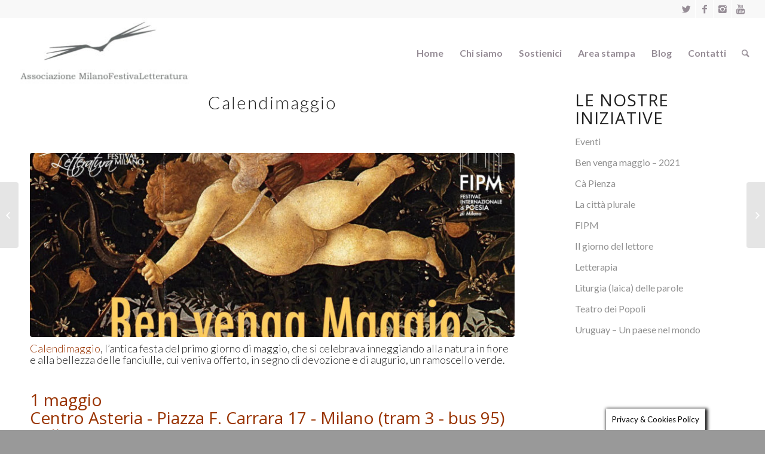

--- FILE ---
content_type: text/html
request_url: https://www.festivaletteraturamilano.it/poesia-letteratura/primo-maggio/
body_size: 13548
content:
<!DOCTYPE html>
<html lang="it-IT" xmlns:fb="https://www.facebook.com/2008/fbml" xmlns:addthis="https://www.addthis.com/help/api-spec" class="html_stretched responsive av-preloader-disabled av-default-lightbox  html_header_top html_logo_left html_main_nav_header html_menu_right html_large html_header_sticky html_header_shrinking_disabled html_header_topbar_active html_mobile_menu_phone html_disabled html_header_searchicon html_content_align_center html_header_unstick_top_disabled html_header_stretch html_minimal_header html_elegant-blog html_entry_id_6963 ">
<head>
	<meta http-equiv="Content-Type" content="text/html; charset=UTF-8"/>
<meta name="robots" content="index, follow"/>
<!-- mobile setting -->
<meta name="viewport" content="width=device-width, initial-scale=1, maximum-scale=1">
<!-- Scripts/CSS and wp_head hook -->
<title>Calendimaggio - Festivaletteratura</title>
	<link rel="canonical" href="https://www.festivaletteraturamilano.it/poesia-letteratura/primo-maggio/" />
<link rel="dns-prefetch" href="https://s7.addthis.com/"/>
<link rel="dns-prefetch" href="https://s.w.org/"/>
<!-- google webfont font replacement -->
<link rel="stylesheet" id="avia-google-webfont" href="//fonts.googleapis.com/css?family=Lato:300,400,700%7COpen+Sans:400,600" type="text/css" media="all"/> 
		<script type="text/javascript">
			window._wpemojiSettings = {"baseUrl":"https:\/\/s.w.org\/images\/core\/emoji\/11\/72x72\/","ext":".png","svgUrl":"https:\/\/s.w.org\/images\/core\/emoji\/11\/svg\/","svgExt":".svg","source":{"concatemoji":"../../poesia-letteratura/wp-includes/js/wp-emoji-release.min_ver-4.9.26.js"}};
			!function(e,a,t){var n,r,o,i=a.createElement("canvas"),p=i.getContext&&i.getContext("2d");function s(e,t){var a=String.fromCharCode;p.clearRect(0,0,i.width,i.height),p.fillText(a.apply(this,e),0,0);e=i.toDataURL();return p.clearRect(0,0,i.width,i.height),p.fillText(a.apply(this,t),0,0),e===i.toDataURL()}function c(e){var t=a.createElement("script");t.src=e,t.defer=t.type="text/javascript",a.getElementsByTagName("head")[0].appendChild(t)}for(o=Array("flag","emoji"),t.supports={everything:!0,everythingExceptFlag:!0},r=0;r<o.length;r++)t.supports[o[r]]=function(e){if(!p||!p.fillText)return!1;switch(p.textBaseline="top",p.font="600 32px Arial",e){case"flag":return s([55356,56826,55356,56819],[55356,56826,8203,55356,56819])?!1:!s([55356,57332,56128,56423,56128,56418,56128,56421,56128,56430,56128,56423,56128,56447],[55356,57332,8203,56128,56423,8203,56128,56418,8203,56128,56421,8203,56128,56430,8203,56128,56423,8203,56128,56447]);case"emoji":return!s([55358,56760,9792,65039],[55358,56760,8203,9792,65039])}return!1}(o[r]),t.supports.everything=t.supports.everything&&t.supports[o[r]],"flag"!==o[r]&&(t.supports.everythingExceptFlag=t.supports.everythingExceptFlag&&t.supports[o[r]]);t.supports.everythingExceptFlag=t.supports.everythingExceptFlag&&!t.supports.flag,t.DOMReady=!1,t.readyCallback=function(){t.DOMReady=!0},t.supports.everything||(n=function(){t.readyCallback()},a.addEventListener?(a.addEventListener("DOMContentLoaded",n,!1),e.addEventListener("load",n,!1)):(e.attachEvent("onload",n),a.attachEvent("onreadystatechange",function(){"complete"===a.readyState&&t.readyCallback()})),(n=t.source||{}).concatemoji?c(n.concatemoji):n.wpemoji&&n.twemoji&&(c(n.twemoji),c(n.wpemoji)))}(window,document,window._wpemojiSettings);
		</script>
		<style type="text/css">
img.wp-smiley,
img.emoji {
	display: inline !important;
	border: none !important;
	box-shadow: none !important;
	height: 1em !important;
	width: 1em !important;
	margin: 0 .07em !important;
	vertical-align: -0.1em !important;
	background: none !important;
	padding: 0 !important;
}
</style>
<link rel="stylesheet" id="ai1ec_style-css" href="../../poesia-letteratura/wp-content/plugins/all-in-one-event-calendar/public/themes-ai1ec/vortex/css/ai1ec_parsed_css_ver-2.6.8.css" type="text/css" media="all"/>
<link rel="stylesheet" id="cookie-law-info-css" href="../../poesia-letteratura/wp-content/plugins/cookie-law-info/public/css/cookie-law-info-public_ver-2.0.1.css" type="text/css" media="all"/>
<link rel="stylesheet" id="cookie-law-info-gdpr-css" href="../../poesia-letteratura/wp-content/plugins/cookie-law-info/public/css/cookie-law-info-gdpr_ver-2.0.1.css" type="text/css" media="all"/>
<link rel="stylesheet" id="ffwd_frontend-css" href="../../poesia-letteratura/wp-content/plugins/wd-facebook-feed/css/ffwd_frontend_ver-1.1.33.css" type="text/css" media="all"/>
<link rel="stylesheet" id="ffwd_fonts-css" href="../../poesia-letteratura/wp-content/plugins/wd-facebook-feed/css/fonts_ver-1.1.33.css" type="text/css" media="all"/>
<link rel="stylesheet" id="ffwd_mCustomScrollbar-css" href="../../poesia-letteratura/wp-content/plugins/wd-facebook-feed/css/jquery.mCustomScrollbar_ver-1.1.33.css" type="text/css" media="all"/>
<link rel="stylesheet" id="avia-grid-css" href="../../poesia-letteratura/wp-content/themes/enfold/css/grid_ver-2.css" type="text/css" media="all"/>
<link rel="stylesheet" id="avia-base-css" href="../../poesia-letteratura/wp-content/themes/enfold/css/base_ver-2.css" type="text/css" media="all"/>
<link rel="stylesheet" id="avia-layout-css" href="../../poesia-letteratura/wp-content/themes/enfold/css/layout_ver-2.css" type="text/css" media="all"/>
<link rel="stylesheet" id="avia-scs-css" href="../../poesia-letteratura/wp-content/themes/enfold/css/shortcodes_ver-2.css" type="text/css" media="all"/>
<link rel="stylesheet" id="avia-popup-css-css" href="../../poesia-letteratura/wp-content/themes/enfold/js/aviapopup/magnific-popup_ver-1.css" type="text/css" media="screen"/>
<link rel="stylesheet" id="avia-media-css" href="../../poesia-letteratura/wp-content/themes/enfold/js/mediaelement/skin-1/mediaelementplayer_ver-1.css" type="text/css" media="screen"/>
<link rel="stylesheet" id="avia-print-css" href="../../poesia-letteratura/wp-content/themes/enfold/css/print_ver-1.css" type="text/css" media="print"/>
<link rel="stylesheet" id="avia-dynamic-css" href="../../poesia-letteratura/wp-content/uploads/dynamic_avia/enfold_ver-5cd9ab5f96313.css" type="text/css" media="all"/>
<link rel="stylesheet" id="avia-custom-css" href="../../poesia-letteratura/wp-content/themes/enfold/css/custom_ver-2.css" type="text/css" media="all"/>
<link rel="stylesheet" id="addthis_all_pages-css" href="../../poesia-letteratura/wp-content/plugins/addthis/frontend/build/addthis_wordpress_public.min_ver-4.9.26.css" type="text/css" media="all"/>
<script type="text/javascript" src="../../poesia-letteratura/wp-includes/js/jquery/jquery_ver-1.12.4.js"></script>
<script type="text/javascript" src="../../poesia-letteratura/wp-includes/js/jquery/jquery-migrate.min_ver-1.4.1.js"></script>
<script type="text/javascript">
/* <![CDATA[ */
var Cli_Data = {"nn_cookie_ids":[],"cookielist":[],"non_necessary_cookies":[],"ccpaEnabled":"","ccpaRegionBased":"","ccpaBarEnabled":"","ccpaType":"gdpr","js_blocking":"","custom_integration":"","triggerDomRefresh":"","secure_cookies":""};
var cli_cookiebar_settings = {"animate_speed_hide":"500","animate_speed_show":"500","background":"#FFF","border":"#b1a6a6c2","border_on":"","button_1_button_colour":"#000","button_1_button_hover":"#000000","button_1_link_colour":"#fff","button_1_as_button":"1","button_1_new_win":"","button_2_button_colour":"#333","button_2_button_hover":"#292929","button_2_link_colour":"#444","button_2_as_button":"","button_2_hidebar":"","button_3_button_colour":"#000","button_3_button_hover":"#000000","button_3_link_colour":"#fff","button_3_as_button":"1","button_3_new_win":"","button_4_button_colour":"#000","button_4_button_hover":"#000000","button_4_link_colour":"#fff","button_4_as_button":"1","button_7_button_colour":"#61a229","button_7_button_hover":"#4e8221","button_7_link_colour":"#fff","button_7_as_button":"1","button_7_new_win":"","font_family":"inherit","header_fix":"","notify_animate_hide":"1","notify_animate_show":"","notify_div_id":"#cookie-law-info-bar","notify_position_horizontal":"right","notify_position_vertical":"bottom","scroll_close":"1","scroll_close_reload":"","accept_close_reload":"","reject_close_reload":"","showagain_tab":"1","showagain_background":"#fff","showagain_border":"#000","showagain_div_id":"#cookie-law-info-again","showagain_x_position":"100px","text":"#000","show_once_yn":"1","show_once":"1000","logging_on":"","as_popup":"","popup_overlay":"1","bar_heading_text":"","cookie_bar_as":"banner","popup_showagain_position":"bottom-right","widget_position":"left"};
var log_object = {"ajax_url":"/"};
/* ]]> */
</script>
<script type="text/javascript" src="../../poesia-letteratura/wp-content/plugins/cookie-law-info/public/js/cookie-law-info-public_ver-2.0.1.js"></script>
<script type="text/javascript">
/* <![CDATA[ */
var ffwd_frontend_text = {"comment_reply":"Reply","view":"View","more_comments":"more comments","year":"year","years":"years","hour":"hour","hours":"hours","months":"months","month":"month","weeks":"weeks","week":"week","days":"days","day":"day","minutes":"minutes","minute":"minute","seconds":"seconds","second":"second","ago":"ago","ajax_url":"/","and":"and","others":"others"};
/* ]]> */
</script>
<script type="text/javascript" src="../../poesia-letteratura/wp-content/plugins/wd-facebook-feed/js/ffwd_frontend_ver-1.1.33.js"></script>
<script type="text/javascript" src="../../poesia-letteratura/wp-content/plugins/wd-facebook-feed/js/jquery.mobile_ver-1.1.33.js"></script>
<script type="text/javascript" src="../../poesia-letteratura/wp-content/plugins/wd-facebook-feed/js/jquery.mCustomScrollbar.concat.min_ver-1.1.33.js"></script>
<script type="text/javascript" src="../../poesia-letteratura/wp-content/plugins/wd-facebook-feed/js/jquery.fullscreen-0.4.1_ver-0.4.1.js"></script>
<script type="text/javascript">
/* <![CDATA[ */
var ffwd_objectL10n = {"ffwd_field_required":"field is required.","ffwd_mail_validation":"This is not a valid email address.","ffwd_search_result":"There are no images matching your search."};
/* ]]> */
</script>
<script type="text/javascript" src="../../poesia-letteratura/wp-content/plugins/wd-facebook-feed/js/ffwd_gallery_box_ver-1.1.33.js"></script>
<script type="text/javascript" src="../../poesia-letteratura/wp-content/themes/enfold/js/avia-compat_ver-2.js"></script>
<script type="text/javascript">
var mejsL10n = {"language":"it","strings":{"mejs.install-flash":"Stai usando un browser che non ha Flash player abilitato o installato. Attiva il tuo plugin Flash player o scarica l'ultima versione da https:\/\/get.adobe.com\/flashplayer\/","mejs.fullscreen-off":"Disattiva lo schermo intero","mejs.fullscreen-on":"Vai a tutto schermo","mejs.download-video":"Scarica il video","mejs.fullscreen":"Schermo intero","mejs.time-jump-forward":["Vai avanti di 1 secondo","Salta in avanti di %1 secondi"],"mejs.loop":"Attiva\/disattiva la riproduzione automatica","mejs.play":"Play","mejs.pause":"Pausa","mejs.close":"Chiudi","mejs.time-slider":"Time Slider","mejs.time-help-text":"Usa i tasti freccia sinistra\/destra per avanzare di un secondo, su\/gi\u00f9 per avanzare di 10 secondi.","mejs.time-skip-back":["Torna indietro di 1 secondo","Vai indietro di %1 secondi"],"mejs.captions-subtitles":"Didascalie\/Sottotitoli","mejs.captions-chapters":"Capitoli","mejs.none":"Nessuna","mejs.mute-toggle":"Cambia il muto","mejs.volume-help-text":"Usa i tasti freccia su\/gi\u00f9 per aumentare o diminuire il volume.","mejs.unmute":"Togli il muto","mejs.mute":"Muto","mejs.volume-slider":"Cursore del volume","mejs.video-player":"Video Player","mejs.audio-player":"Audio Player","mejs.ad-skip":"Salta pubblicit\u00e0","mejs.ad-skip-info":["Salta in 1 secondo","Salta in %1 secondi"],"mejs.source-chooser":"Scelta sorgente","mejs.stop":"Stop","mejs.speed-rate":"Velocit\u00e0 di riproduzione","mejs.live-broadcast":"Diretta streaming","mejs.afrikaans":"Afrikaans","mejs.albanian":"Albanese","mejs.arabic":"Arabo","mejs.belarusian":"Bielorusso","mejs.bulgarian":"Bulgaro","mejs.catalan":"Catalano","mejs.chinese":"Cinese","mejs.chinese-simplified":"Cinese (semplificato)","mejs.chinese-traditional":"Cinese (tradizionale)","mejs.croatian":"Croato","mejs.czech":"Ceco","mejs.danish":"Danese","mejs.dutch":"Olandese","mejs.english":"Inglese","mejs.estonian":"Estone","mejs.filipino":"Filippino","mejs.finnish":"Finlandese","mejs.french":"Francese","mejs.galician":"Galician","mejs.german":"Tedesco","mejs.greek":"Greco","mejs.haitian-creole":"Haitian Creole","mejs.hebrew":"Ebraico","mejs.hindi":"Hindi","mejs.hungarian":"Ungherese","mejs.icelandic":"Icelandic","mejs.indonesian":"Indonesiano","mejs.irish":"Irish","mejs.italian":"Italiano","mejs.japanese":"Giapponese","mejs.korean":"Coreano","mejs.latvian":"Lettone","mejs.lithuanian":"Lituano","mejs.macedonian":"Macedone","mejs.malay":"Malese","mejs.maltese":"Maltese","mejs.norwegian":"Norvegese","mejs.persian":"Persiano","mejs.polish":"Polacco","mejs.portuguese":"Portoghese","mejs.romanian":"Romeno","mejs.russian":"Russo","mejs.serbian":"Serbo","mejs.slovak":"Slovak","mejs.slovenian":"Sloveno","mejs.spanish":"Spagnolo","mejs.swahili":"Swahili","mejs.swedish":"Svedese","mejs.tagalog":"Tagalog","mejs.thai":"Thailandese","mejs.turkish":"Turco","mejs.ukrainian":"Ucraino","mejs.vietnamese":"Vietnamita","mejs.welsh":"Gallese","mejs.yiddish":"Yiddish"}};
</script>
<script type="text/javascript" src="../../poesia-letteratura/wp-includes/js/mediaelement/mediaelement-and-player.min_ver-4.2.6-78496d1.js"></script>
<script type="text/javascript" src="../../poesia-letteratura/wp-includes/js/mediaelement/mediaelement-migrate.min_ver-4.9.26.js"></script>
<script type="text/javascript">
/* <![CDATA[ */
var _wpmejsSettings = {"pluginPath":"\/poesia-letteratura\/wp-includes\/js\/mediaelement\/","classPrefix":"mejs-","stretching":"responsive"};
/* ]]> */
</script>
<link rel="https://api.w.org/" href="https://www.festivaletteraturamilano.it/poesia-letteratura/wp-json/"/>
<link rel="EditURI" type="application/rsd+xml" title="RSD" href="https://www.festivaletteraturamilano.it/poesia-letteratura/xmlrpc.php?rsd"/>
<link rel="wlwmanifest" type="application/wlwmanifest+xml" href="https://www.festivaletteraturamilano.it/poesia-letteratura/wp-includes/wlwmanifest.xml"/> 
<link rel="prev" title="Liturgia (laica) delle parole" href="../../poesia-letteratura/liturgia-laica-delle-parole/"/>
<link rel="next" title="Il coraggio di essere giovani" href="../../poesia-letteratura/coraggio-essere-giovani/"/>
<meta name="generator" content="WordPress 4.9.26"/>
<link rel="shortlink" href="https://www.festivaletteraturamilano.it/poesia-letteratura/?p=6963"/>
<link rel="profile" href="https://gmpg.org/xfn/11" />
<link rel="pingback" href="https://www.festivaletteraturamilano.it/poesia-letteratura/xmlrpc.php"/>
<!--[if lt IE 9]><script src="https://www.festivaletteraturamilano.it/poesia-letteratura/wp-content/themes/enfold/js/html5shiv.js"></script><![endif]-->
<link rel="icon" href="../../poesia-letteratura/wp-content/uploads/2019/02/logoAMFL-300x120.jpg" type="image/x-icon">
<link rel="icon" href="../../poesia-letteratura/wp-content/uploads/2019/02/logoAssociazione-36x36.png" sizes="32x32"/>
<link rel="icon" href="../../poesia-letteratura/wp-content/uploads/2019/02/logoAssociazione.png" sizes="192x192"/>
<link rel="apple-touch-icon-precomposed" href="../../poesia-letteratura/wp-content/uploads/2019/02/logoAssociazione.png"/>
<meta name="msapplication-TileImage" content="https://www.festivaletteraturamilano.it/poesia-letteratura/wp-content/uploads/2019/02/logoAssociazione.png"/>
<!--
Debugging Info for Theme support: 
Theme: Enfold
Version: 3.8.5
Installed: enfold
AviaFramework Version: 4.6
AviaBuilder Version: 0.9.4
ML:1024-PU:18-PLA:7
WP:4.9.26
Updates: disabled
-->
<style type="text/css">
@font-face {font-family: 'entypo-fontello'; font-weight: normal; font-style: normal;
src: url('../../poesia-letteratura/wp-content/themes/enfold/config-templatebuilder/avia-template-builder/assets/fonts/entypo-fontello_v-3.eot');
src: url('../../poesia-letteratura/wp-content/themes/enfold/config-templatebuilder/avia-template-builder/assets/fonts/entypo-fontello_v-3.eot#iefix') format('embedded-opentype'), 
url('../../poesia-letteratura/wp-content/themes/enfold/config-templatebuilder/avia-template-builder/assets/fonts/entypo-fontello_v-3.woff') format('woff'), 
url('../../poesia-letteratura/wp-content/themes/enfold/config-templatebuilder/avia-template-builder/assets/fonts/entypo-fontello_v-3.ttf') format('truetype'), 
url('../../poesia-letteratura/wp-content/themes/enfold/config-templatebuilder/avia-template-builder/assets/fonts/entypo-fontello_v-3-entypo-fontello.svg') format('svg');
} #top .avia-font-entypo-fontello, body .avia-font-entypo-fontello, html body [data-av_iconfont='entypo-fontello']:before{ font-family: 'entypo-fontello'; }
@font-face {font-family: 'lifestyles'; font-weight: normal; font-style: normal;
src: url('../../poesia-letteratura/wp-content/uploads/avia_fonts/lifestyles/lifestyles.eot');
src: url('../../poesia-letteratura/wp-content/uploads/avia_fonts/lifestyles/lifestyles.eot#iefix') format('embedded-opentype'), 
url('../../poesia-letteratura/wp-content/uploads/avia_fonts/lifestyles/lifestyles.woff') format('woff'), 
url('../../poesia-letteratura/wp-content/uploads/avia_fonts/lifestyles/lifestyles.ttf') format('truetype'), 
url('../../poesia-letteratura/wp-content/uploads/avia_fonts/lifestyles/lifestyles.svg') format('svg');
} #top .avia-font-lifestyles, body .avia-font-lifestyles, html body [data-av_iconfont='lifestyles']:before{ font-family: 'lifestyles'; }
</style>
</head>
<body id="top" class="post-template-default single single-post postid-6963 single-format-standard stretched lato " itemscope="itemscope" itemtype="https://schema.org/WebPage">
	<div id="wrap_all">
<header id="header" class="all_colors header_color light_bg_color  av_header_top av_logo_left av_main_nav_header av_menu_right av_large av_header_sticky av_header_shrinking_disabled av_header_stretch av_mobile_menu_phone av_header_searchicon av_header_unstick_top_disabled av_seperator_small_border av_minimal_header av_bottom_nav_disabled " role="banner" itemscope="itemscope" itemtype="https://schema.org/WPHeader">
<a id="advanced_menu_toggle" href="#" aria-hidden="true" data-av_icon="" data-av_iconfont="entypo-fontello"></a><a id="advanced_menu_hide" href="#" aria-hidden="true" data-av_icon="" data-av_iconfont="entypo-fontello"></a>		<div id="header_meta" class="container_wrap container_wrap_meta  av_icon_active_right av_extra_header_active av_entry_id_6963">
			      <div class="container">
			      <ul class="noLightbox social_bookmarks icon_count_4"><li class="social_bookmarks_twitter av-social-link-twitter social_icon_1"><a target="_blank" href="https://twitter.com/FLMilano" aria-hidden="true" data-av_icon="" data-av_iconfont="entypo-fontello" title="Twitter"><span class="avia_hidden_link_text">Twitter</span></a></li><li class="social_bookmarks_facebook av-social-link-facebook social_icon_2"><a target="_blank" href="https://www.facebook.com/FestivalPoesiaMilano" aria-hidden="true" data-av_icon="" data-av_iconfont="entypo-fontello" title="Facebook"><span class="avia_hidden_link_text">Facebook</span></a></li><li class="social_bookmarks_instagram av-social-link-instagram social_icon_3"><a target="_blank" href="https://www.instagram.com/festivaletteraturamilano/" aria-hidden="true" data-av_icon="" data-av_iconfont="entypo-fontello" title="Instagram"><span class="avia_hidden_link_text">Instagram</span></a></li><li class="social_bookmarks_youtube av-social-link-youtube social_icon_4"><a target="_blank" href="https://www.youtube.com/channel/UCGgaFLD-A-4-adAIKYN4hHA" aria-hidden="true" data-av_icon="" data-av_iconfont="entypo-fontello" title="Youtube"><span class="avia_hidden_link_text">Youtube</span></a></li></ul>			      </div>
		</div>
		<div id="header_main" class="container_wrap container_wrap_logo">
        <div class="container av-logo-container"><div class="inner-container"><strong class="logo"><a href="../../poesia-letteratura/"><img height="100" width="300" src="../../poesia-letteratura/wp-content/uploads/2019/02/logoAMFL-1-300x120.jpg" alt="Festivaletteratura"/></a></strong><nav class="main_menu" data-selectname="Seleziona una pagina" role="navigation" itemscope="itemscope" itemtype="https://schema.org/SiteNavigationElement"><div class="avia-menu av-main-nav-wrap"><ul id="avia-menu" class="menu av-main-nav"><li id="menu-item-4661" class="menu-item menu-item-type-post_type menu-item-object-page menu-item-home menu-item-top-level menu-item-top-level-1"><a href="../../poesia-letteratura/" itemprop="url"><span class="avia-bullet"></span><span class="avia-menu-text">Home</span><span class="avia-menu-fx"><span class="avia-arrow-wrap"><span class="avia-arrow"></span></span></span></a></li>
<li id="menu-item-4725" class="menu-item menu-item-type-post_type menu-item-object-page menu-item-has-children menu-item-top-level menu-item-top-level-2"><a href="../../poesia-letteratura/chi-siamo/" itemprop="url"><span class="avia-bullet"></span><span class="avia-menu-text">Chi siamo</span><span class="avia-menu-fx"><span class="avia-arrow-wrap"><span class="avia-arrow"></span></span></span></a>
<ul class="sub-menu">
	<li id="menu-item-5189" class="menu-item menu-item-type-post_type menu-item-object-page"><a href="../../poesia-letteratura/2012-2/" itemprop="url"><span class="avia-bullet"></span><span class="avia-menu-text">2012</span></a></li>
	<li id="menu-item-5188" class="menu-item menu-item-type-post_type menu-item-object-page"><a href="../../poesia-letteratura/2013-2/" itemprop="url"><span class="avia-bullet"></span><span class="avia-menu-text">2013</span></a></li>
	<li id="menu-item-5187" class="menu-item menu-item-type-post_type menu-item-object-page"><a href="../../poesia-letteratura/2014-2/" itemprop="url"><span class="avia-bullet"></span><span class="avia-menu-text">2014</span></a></li>
	<li id="menu-item-5186" class="menu-item menu-item-type-post_type menu-item-object-page"><a href="../../poesia-letteratura/2015-2/" itemprop="url"><span class="avia-bullet"></span><span class="avia-menu-text">2015</span></a></li>
	<li id="menu-item-5185" class="menu-item menu-item-type-post_type menu-item-object-page"><a href="../../poesia-letteratura/2016-2/" itemprop="url"><span class="avia-bullet"></span><span class="avia-menu-text">2016</span></a></li>
	<li id="menu-item-5184" class="menu-item menu-item-type-post_type menu-item-object-page"><a href="../../poesia-letteratura/2017-2/" itemprop="url"><span class="avia-bullet"></span><span class="avia-menu-text">2017</span></a></li>
	<li id="menu-item-6623" class="menu-item menu-item-type-post_type menu-item-object-page"><a href="../../poesia-letteratura/2018-2/" itemprop="url"><span class="avia-bullet"></span><span class="avia-menu-text">2018</span></a></li>
	<li id="menu-item-6599" class="menu-item menu-item-type-post_type menu-item-object-page menu-item-has-children"><a href="../../poesia-letteratura/2019-2/" itemprop="url"><span class="avia-bullet"></span><span class="avia-menu-text">2019</span></a>
	<ul class="sub-menu">
		<li id="menu-item-6606" class="menu-item menu-item-type-post_type menu-item-object-page"><a href="../../poesia-letteratura/la-citta-plurale/" itemprop="url"><span class="avia-bullet"></span><span class="avia-menu-text">La città plurale</span></a></li>
		<li id="menu-item-6595" class="menu-item menu-item-type-post_type menu-item-object-page"><a href="../../poesia-letteratura/un-paese-nel-mondo-2019/" itemprop="url"><span class="avia-bullet"></span><span class="avia-menu-text">Uruguay – Un paese nel mondo</span></a></li>
		<li id="menu-item-6600" class="menu-item menu-item-type-taxonomy menu-item-object-category"><a href="../../poesia-letteratura/category/avvicinamento-fipm-2019/" itemprop="url"><span class="avia-bullet"></span><span class="avia-menu-text">Avvicinamento FIPM</span></a></li>
		<li id="menu-item-6682" class="menu-item menu-item-type-post_type menu-item-object-post"><a href="../../poesia-letteratura/fipm-11-12-maggio-2019/" itemprop="url"><span class="avia-bullet"></span><span class="avia-menu-text">FIPM 10/12 maggio 2019</span></a></li>
		<li id="menu-item-6571" class="menu-item menu-item-type-taxonomy menu-item-object-category"><a href="../../poesia-letteratura/category/eventi-2019/" itemprop="url"><span class="avia-bullet"></span><span class="avia-menu-text">Eventi 2019</span></a></li>
	</ul>
</li>
	<li id="menu-item-6836" class="menu-item menu-item-type-post_type menu-item-object-page menu-item-has-children"><a href="../../poesia-letteratura/2020-2/" itemprop="url"><span class="avia-bullet"></span><span class="avia-menu-text">2020</span></a>
	<ul class="sub-menu">
		<li id="menu-item-6831" class="menu-item menu-item-type-post_type menu-item-object-post"><a href="../../poesia-letteratura/la-poesia-nei-giorni-della-paura/" itemprop="url"><span class="avia-bullet"></span><span class="avia-menu-text">La Poesia, nei giorni della paura</span></a></li>
		<li id="menu-item-6830" class="menu-item menu-item-type-post_type menu-item-object-post"><a href="../../poesia-letteratura/fipm-2020-palinsesto/" itemprop="url"><span class="avia-bullet"></span><span class="avia-menu-text">FIPM 2020 – palinsesto</span></a></li>
		<li id="menu-item-6829" class="menu-item menu-item-type-post_type menu-item-object-post"><a href="../../poesia-letteratura/giorno-del-lettore-2020/" itemprop="url"><span class="avia-bullet"></span><span class="avia-menu-text">Giorno del Lettore 2020</span></a></li>
		<li id="menu-item-6828" class="menu-item menu-item-type-post_type menu-item-object-post"><a href="../../poesia-letteratura/pablo-neruda-poeta-al-sur/" itemprop="url"><span class="avia-bullet"></span><span class="avia-menu-text">Pablo Neruda – Poeta al Sur</span></a></li>
	</ul>
</li>
</ul>
</li>
<li id="menu-item-4944" class="menu-item menu-item-type-post_type menu-item-object-page menu-item-top-level menu-item-top-level-3"><a href="../../poesia-letteratura/sostienici/" itemprop="url"><span class="avia-bullet"></span><span class="avia-menu-text">Sostienici</span><span class="avia-menu-fx"><span class="avia-arrow-wrap"><span class="avia-arrow"></span></span></span></a></li>
<li id="menu-item-5066" class="menu-item menu-item-type-post_type menu-item-object-page menu-item-top-level menu-item-top-level-4"><a href="../../poesia-letteratura/area-stampa/" itemprop="url"><span class="avia-bullet"></span><span class="avia-menu-text">Area stampa</span><span class="avia-menu-fx"><span class="avia-arrow-wrap"><span class="avia-arrow"></span></span></span></a></li>
<li id="menu-item-4665" class="menu-item menu-item-type-post_type menu-item-object-page menu-item-top-level menu-item-top-level-5"><a href="../../poesia-letteratura/blog/" itemprop="url"><span class="avia-bullet"></span><span class="avia-menu-text">Blog</span><span class="avia-menu-fx"><span class="avia-arrow-wrap"><span class="avia-arrow"></span></span></span></a></li>
<li id="menu-item-4902" class="menu-item menu-item-type-post_type menu-item-object-page menu-item-top-level menu-item-top-level-6"><a href="../../poesia-letteratura/contatti/" itemprop="url"><span class="avia-bullet"></span><span class="avia-menu-text">Contatti</span><span class="avia-menu-fx"><span class="avia-arrow-wrap"><span class="avia-arrow"></span></span></span></a></li>
<li id="menu-item-search" class="noMobile menu-item menu-item-search-dropdown menu-item-avia-special">
							<a href="../../poesia-letteratura/primo-maggio/s/" data-avia-search-tooltip="
<form action=&quot;https://www.festivaletteraturamilano.it/poesia-letteratura/&quot; id=&quot;searchform&quot; method=&quot;get&quot; class=&quot;&quot;>
	<div>
		<input type=&quot;submit&quot; value=&quot;&quot; id=&quot;searchsubmit&quot; class=&quot;button avia-font-entypo-fontello&quot; />
		<input type=&quot;text&quot; id=&quot;s&quot; name=&quot;s&quot; value=&quot;&quot; placeholder='Cerca' />
			</div>
</form>" aria-hidden="true" data-av_icon="" data-av_iconfont="entypo-fontello"><span class="avia_hidden_link_text">Cerca</span></a>
	        		   </li></ul></div></nav></div> </div> 
		<!-- end container_wrap-->
		</div>
		<div class="header_bg"></div>
<!-- end header -->
</header>
	<div id="main" class="all_colors" data-scroll-offset="116">
		<div class="container_wrap container_wrap_first main_color sidebar_right">
			<div class="container template-blog template-single-blog ">
				<main class="content units av-content-small alpha  av-blog-meta-author-disabled av-blog-meta-comments-disabled av-blog-meta-category-disabled av-blog-meta-date-disabled av-blog-meta-html-info-disabled av-blog-meta-tag-disabled" role="main" itemscope="itemscope" itemtype="https://schema.org/Blog">
                    <article class="post-entry post-entry-type-standard post-entry-6963 post-loop-1 post-parity-odd post-entry-last single-big with-slider post-6963 post type-post status-publish format-standard has-post-thumbnail hentry category-benvengamaggio2021 category-eventi-2021 category-news tag-aldo-stella tag-alessandro-ducoli tag-angel-galzerano tag-antonio-paiola tag-elisabetta-cesone tag-franco-finocchiaro tag-giovanni-tagliavini tag-letteratura tag-lorella-de-luca tag-marco-pagani tag-massimo-latronico tag-milton-fernandez tag-modou-gueye tag-musica tag-patrizia-cirulli tag-pietro-pignatelli tag-poesia tag-primo-maggio tag-renata-bertolas tag-teatro tag-valerio-gaffurini" itemscope="itemscope" itemtype="https://schema.org/BlogPosting" itemprop="blogPost"><div class="blog-meta"></div><div class="entry-content-wrapper clearfix standard-content"><header class="entry-content-header"><span class="blog-categories minor-meta"><a href="../../poesia-letteratura/category/benvengamaggio2021/" rel="tag">BenVengaMaggio2021</a>, <a href="../../poesia-letteratura/category/eventi-2021/" rel="tag">Eventi 2021</a>, <a href="../../poesia-letteratura/category/news/" rel="tag">News</a> </span><h1 class="post-title entry-title" itemprop="headline">	<a href="../../poesia-letteratura/primo-maggio/" rel="bookmark" title="Link Permanente: Calendimaggio">Calendimaggio			<span class="post-format-icon minor-meta"></span>	</a></h1><span class="av-vertical-delimiter"></span><div class="big-preview single-big"><a href="../../poesia-letteratura/wp-content/uploads/2021/02/locandina-ok-ben-venga-anteprima-1030x484.jpg" title="Calendimaggio"><img width="845" height="321" src="../../poesia-letteratura/wp-content/uploads/2021/02/locandina-ok-ben-venga-anteprima-845x321.jpg" class="attachment-entry_with_sidebar size-entry_with_sidebar wp-post-image" alt=""/></a></div><div class="entry-content" itemprop="text"><div class="at-above-post addthis_tool" data-url="https://www.festivaletteraturamilano.it/poesia-letteratura/primo-maggio/"></div><h4><span style="color: #993300;">Calendimaggio</span>, l’antica festa del primo giorno di maggio, che si celebrava inneggiando alla natura in fiore e alla bellezza delle fanciulle, cui veniva offerto, in segno di devozione e di augurio, un ramoscello verde.</h4>
<p><span id="more-6963"></span></p>
<h3><span style="color: #993300;">1 maggio</span><br/>
<span style="color: #993300;"><a href="https://www.centroasteria.it/" target="_blank" rel="noopener">Centro Asteria</a> - Piazza F. Carrara 17 - Milano (tram 3 - bus 95)</span><br/>
<span style="color: #993300;">Dalle ore 16.00</span></h3>
<h4><span style="color: #000000;">Si inizierà alle 16 con un Microfono aperto a cura de “<span style="color: #993300;">La congiura dei poeti</span>” e “<span style="color: #993300;">Liturgia (laica) delle parole</span>”<br/>
Si proseguirà con una serie di eventi con un folto gruppo di partecipanti:<br/>
Franco Finocchiaro – Musicista<br/>
Aldo Stella – Attore<br/>
Renata Bertolas – Attrice<br/>
Alessandro Ducoli – Musicista<br/>
Lorella De Luca – Attrice<br/>
Massimo Latronico – Musicista<br/>
Elisabetta Cesone – Attrice<br/>
Angel Galzerano – Musicista<br/>
Antonio Paiola – Attore<br/>
Valerio Gaffurini – Musicista<br/>
Pietro Pignatelli – Attore<br/>
Giovanni Tagliavini – Fotografo<br/>
Marco Pagani – Attore<br/>
Modou Gueye – Attore/musicista<br/>
Milton Fernández – Attore<br/>
Patrizia Cirulli </span>– <span style="color: #000000;">Cantautrice<br/>
</span></h4>
<hr/>
<p style="text-align: left;">Come già annunciato, quest’anno, per celebrare il suo decimo anno d’attività, il <strong>Festival della Letteratura di Milano</strong> organizzerà la sua annuale manifestazione assieme al <strong>Festival Internazionale di Poesia di Milano</strong>.<br/>
<strong><span style="color: #993300;">Ben Venga Maggio</span></strong>, questo il titolo preso in prestito dal Poliziano per la serie di incontri, durerà un intero mese.<br/>
Per il Festival sarà il segnale di un nuovo ricominciare, in tutti i linguaggi della creazione. Perché <strong>Senza Cultura un paese lentamente muore</strong>.</p>
<p style="text-align: left;">Tutti gli eventi si svolgeranno all’aperto e nel rispetto delle normative anti-Covid.</p>
<p>&nbsp;</p>
<!-- AddThis Advanced Settings above via filter on the_content --><!-- AddThis Advanced Settings below via filter on the_content --><!-- AddThis Advanced Settings generic via filter on the_content --><!-- AddThis Share Buttons above via filter on the_content --><!-- AddThis Share Buttons below via filter on the_content --><div class="at-below-post addthis_tool" data-url="https://www.festivaletteraturamilano.it/poesia-letteratura/primo-maggio/"></div><!-- AddThis Share Buttons generic via filter on the_content --></div><span class="post-meta-infos"><time class="date-container minor-meta updated">aprile 20, 2021</time><span class="text-sep text-sep-date">/</span><span class="blog-author minor-meta">da <span class="entry-author-link"><span class="vcard author"><span class="fn"><a href="../../poesia-letteratura/author/milton/" title="Articoli scritti da: Milton Fernandez" rel="author">Milton Fernandez</a></span></span></span></span></span></header><footer class="entry-footer"><span class="blog-tags minor-meta"><strong>Tags:</strong><span> <a href="../../poesia-letteratura/tag/aldo-stella/" rel="tag">Aldo Stella</a>, <a href="../../poesia-letteratura/tag/alessandro-ducoli/" rel="tag">Alessandro Ducoli</a>, <a href="../../poesia-letteratura/tag/angel-galzerano/" rel="tag">Angel Galzerano</a>, <a href="../../poesia-letteratura/tag/antonio-paiola/" rel="tag">Antonio Paiola</a>, <a href="../../poesia-letteratura/tag/elisabetta-cesone/" rel="tag">Elisabetta Cesone</a>, <a href="../../poesia-letteratura/tag/franco-finocchiaro/" rel="tag">Franco Finocchiaro</a>, <a href="../../poesia-letteratura/tag/giovanni-tagliavini/" rel="tag">Giovanni Tagliavini</a>, <a href="../../poesia-letteratura/tag/letteratura/" rel="tag">letteratura</a>, <a href="../../poesia-letteratura/tag/lorella-de-luca/" rel="tag">Lorella De Luca</a>, <a href="../../poesia-letteratura/tag/marco-pagani/" rel="tag">Marco Pagani</a>, <a href="../../poesia-letteratura/tag/massimo-latronico/" rel="tag">Massimo Latronico</a>, <a href="../../poesia-letteratura/tag/milton-fernandez/" rel="tag">Milton Fernandez</a>, <a href="../../poesia-letteratura/tag/modou-gueye/" rel="tag">Modou Gueye</a>, <a href="../../poesia-letteratura/tag/musica/" rel="tag">musica</a>, <a href="../../poesia-letteratura/tag/patrizia-cirulli/" rel="tag">Patrizia Cirulli</a>, <a href="../../poesia-letteratura/tag/pietro-pignatelli/" rel="tag">Pietro Pignatelli</a>, <a href="../../poesia-letteratura/tag/poesia/" rel="tag">poesia</a>, <a href="../../poesia-letteratura/tag/primo-maggio/" rel="tag">primo maggio</a>, <a href="../../poesia-letteratura/tag/renata-bertolas/" rel="tag">Renata Bertolas</a>, <a href="../../poesia-letteratura/tag/teatro/" rel="tag">teatro</a>, <a href="../../poesia-letteratura/tag/valerio-gaffurini/" rel="tag">Valerio Gaffurini</a></span></span></footer><div class="post_delimiter"></div></div><div class="post_author_timeline"></div><span class="hidden">
			<span class="av-structured-data" itemscope="itemscope" itemtype="https://schema.org/ImageObject" itemprop="image">
					   <span itemprop="url">https://www.festivaletteraturamilano.it/poesia-letteratura/wp-content/uploads/2021/02/locandina-ok-ben-venga-anteprima.jpg</span>
					   <span itemprop="height">717</span>
					   <span itemprop="width">1527</span>
				  </span><span class="av-structured-data" itemprop="publisher" itemtype="https://schema.org/Organization" itemscope="itemscope">
				<span itemprop="name">Milton Fernandez</span>
				<span itemprop="logo" itemscope itemtype="http://schema.org/ImageObject">
				   <span itemprop="url">https://www.festivaletteraturamilano.it/poesia-letteratura/wp-content/uploads/2019/02/logoAMFL-1-300x120.jpg</span>
				 </span>
			  </span><span class="av-structured-data" itemprop="author" itemscope="itemscope" itemtype="https://schema.org/Person"><span itemprop="name">Milton Fernandez</span></span><span class="av-structured-data" itemprop="datePublished" datetime="2021-04-20T12:40:41+00:00">2021-04-20 12:40:41</span><span class="av-structured-data" itemprop="dateModified" itemtype="https://schema.org/dateModified">2021-05-13 19:14:33</span><span class="av-structured-data" itemprop="mainEntityOfPage" itemtype="https://schema.org/mainEntityOfPage"><span itemprop="name">Calendimaggio</span></span></span></article><div class="single-big"></div>
<div class="comment-entry post-entry">
</div>
				<!--end content-->
				</main>
				<aside class="sidebar sidebar_right  alpha units" role="complementary" itemscope="itemscope" itemtype="https://schema.org/WPSideBar"><div class="inner_sidebar extralight-border"><section id="nav_menu-3" class="widget clearfix widget_nav_menu"><h3 class="widgettitle">LE NOSTRE INIZIATIVE</h3><div class="menu-menu-sezioni-container"><ul id="menu-menu-sezioni" class="menu"><li id="menu-item-5031" class="menu-item menu-item-type-post_type menu-item-object-page menu-item-5031"><a href="../../poesia-letteratura/eventi/">Eventi</a></li>
<li id="menu-item-6915" class="menu-item menu-item-type-post_type menu-item-object-page menu-item-6915"><a href="../../poesia-letteratura/ben-venga-maggio-2021/">Ben venga maggio – 2021</a></li>
<li id="menu-item-4998" class="menu-item menu-item-type-post_type menu-item-object-page menu-item-4998"><a href="../../poesia-letteratura/ca-pienza/">Cà Pienza</a></li>
<li id="menu-item-4997" class="menu-item menu-item-type-post_type menu-item-object-page menu-item-4997"><a href="../../poesia-letteratura/la-citta-plurale/">La città plurale</a></li>
<li id="menu-item-4999" class="menu-item menu-item-type-post_type menu-item-object-page menu-item-4999"><a href="../../poesia-letteratura/fipm/">FIPM</a></li>
<li id="menu-item-4995" class="menu-item menu-item-type-post_type menu-item-object-page menu-item-4995"><a href="../../poesia-letteratura/il-giorno-del-lettore/">Il giorno del lettore</a></li>
<li id="menu-item-4996" class="menu-item menu-item-type-post_type menu-item-object-page menu-item-4996"><a href="../../poesia-letteratura/letterapia/">Letterapia</a></li>
<li id="menu-item-6983" class="menu-item menu-item-type-post_type menu-item-object-post menu-item-6983"><a href="../../poesia-letteratura/liturgia-laica-delle-parole/">Liturgia (laica) delle parole</a></li>
<li id="menu-item-6565" class="menu-item menu-item-type-post_type menu-item-object-page menu-item-6565"><a href="../../poesia-letteratura/teatro-dei-popoli/">Teatro dei Popoli</a></li>
<li id="menu-item-4994" class="menu-item menu-item-type-post_type menu-item-object-page menu-item-4994"><a href="../../poesia-letteratura/un-paese-nel-mondo-2019/">Uruguay – Un paese nel mondo</a></li>
</ul></div><span class="seperator extralight-border"></span></section></div></aside>
			</div><!--end container-->
		</div><!-- close default .container_wrap element -->
						<div class="container_wrap footer_color" id="footer">
					<div class="container">
						<div class="flex_column av_one_third  first el_before_av_one_third"><section id="text-3" class="widget clearfix widget_text"><h3 class="widgettitle">Associazione</h3>			<div class="textwidget"><p>Milanofestivaletteratura</p>
<p>949920 - Attività di organizzazione con fini culturali e ricreativi<br/>
CF: 97620700159 - P.IVA: 08243190967</p>
<p>© Copyright - Festivaletteratura</p>
</div>
		<span class="seperator extralight-border"></span></section></div><div class="flex_column av_one_third  el_after_av_one_third  el_before_av_one_third "><section id="text-4" class="widget clearfix widget_text"><h3 class="widgettitle">Indirizzo</h3>			<div class="textwidget"><p>Via Col di Lana, 4<br/>
20136 Milano (MI)<br/>
&nbsp;<br/>
<a href="../../poesia-letteratura/sostienici/"><strong>Sostienici</strong></a><br/>
<a href="../../poesia-letteratura/privacy-policy/" target="_blank" rel="noopener"><strong>Privacy Policy</strong></a></p>
</div>
		<span class="seperator extralight-border"></span></section></div><div class="flex_column av_one_third  el_after_av_one_third  el_before_av_one_third "><section id="avia_mailchimp_widget-3" class="widget clearfix avia_mailchimp_widget"><h3 class="widgettitle">Ricevi la nostra Newsletter </h3><div class="av-mailchimp-widget av-mailchimp-widget-style- "><form action="../../poesia-letteratura/primo-maggio/" method="post" data-av-custom-send="mailchimp_send" class="avia_ajax_form av-form-labels-hidden    avia-mailchimp-form" data-avia-form-id="1" data-avia-redirect=""><fieldset><p class=" first_form  form_element form_fullwidth" id="element_avia_0_1"> <input name="avia_0_1" class="text_input is_email" type="text" id="avia_0_1" value="" placeholder="Email Address*"/></p><p class=" first_form  form_element form_fullwidth" id="element_avia_1_1"> <input name="avia_1_1" class="text_input is_empty" type="text" id="avia_1_1" value="" placeholder="First Name*"/></p><p class=" first_form  form_element form_fullwidth av-last-visible-form-element" id="element_avia_2_1"> <input name="avia_2_1" class="text_input is_empty" type="text" id="avia_2_1" value="" placeholder="Last Name*"/></p><p class="hidden"><input type="text" name="avia_avia_username_1" class="hidden " id="avia_avia_username_1" value=""/></p><p class="form_element "><input type="hidden" value="1" name="avia_generated_form1"/><input type="submit" value="Iscriviti" class="button" data-sending-label="Invio"/></p></fieldset></form><div id="ajaxresponse_1" class="ajaxresponse ajaxresponse_1 hidden"></div></div><span class="seperator extralight-border"></span></section></div>
					</div>
				<!-- ####### END FOOTER CONTAINER ####### -->
				</div>
					<!-- end main -->
		</div>
		<a class="avia-post-nav avia-post-prev with-image" href="../../poesia-letteratura/liturgia-laica-delle-parole/">    <span class="label iconfont" aria-hidden="true" data-av_icon="" data-av_iconfont="entypo-fontello"></span>    <span class="entry-info-wrap">        <span class="entry-info">            <span class="entry-title">Liturgia (laica) delle parole</span>            <span class="entry-image"><img width="80" height="80" src="../../poesia-letteratura/wp-content/uploads/2021/02/liturgia-laica-gruppo-80x80.jpg" class="attachment-thumbnail size-thumbnail wp-post-image" alt="" srcset="../../poesia-letteratura/wp-content/uploads/2021/02/liturgia-laica-gruppo-80x80.jpg 80w, ../../poesia-letteratura/wp-content/uploads/2021/02/liturgia-laica-gruppo-36x36.jpg 36w, ../../poesia-letteratura/wp-content/uploads/2021/02/liturgia-laica-gruppo-180x180.jpg 180w, ../../poesia-letteratura/wp-content/uploads/2021/02/liturgia-laica-gruppo-120x120.jpg 120w, ../../poesia-letteratura/wp-content/uploads/2021/02/liturgia-laica-gruppo-450x450.jpg 450w" sizes="(max-width: 80px) 100vw, 80px"/></span>        </span>    </span></a><a class="avia-post-nav avia-post-next with-image" href="../../poesia-letteratura/coraggio-essere-giovani/">    <span class="label iconfont" aria-hidden="true" data-av_icon="" data-av_iconfont="entypo-fontello"></span>    <span class="entry-info-wrap">        <span class="entry-info">            <span class="entry-image"><img width="80" height="80" src="../../poesia-letteratura/wp-content/uploads/2021/02/locandina-ok-ben-venga-anteprima-80x80.jpg" class="attachment-thumbnail size-thumbnail wp-post-image" alt="" srcset="../../poesia-letteratura/wp-content/uploads/2021/02/locandina-ok-ben-venga-anteprima-80x80.jpg 80w, ../../poesia-letteratura/wp-content/uploads/2021/02/locandina-ok-ben-venga-anteprima-36x36.jpg 36w, ../../poesia-letteratura/wp-content/uploads/2021/02/locandina-ok-ben-venga-anteprima-180x180.jpg 180w, ../../poesia-letteratura/wp-content/uploads/2021/02/locandina-ok-ben-venga-anteprima-120x120.jpg 120w, ../../poesia-letteratura/wp-content/uploads/2021/02/locandina-ok-ben-venga-anteprima-450x450.jpg 450w" sizes="(max-width: 80px) 100vw, 80px"/></span>            <span class="entry-title">Il coraggio di essere giovani</span>        </span>    </span></a><!-- end wrap_all --></div>
<!--googleoff: all--><div id="cookie-law-info-bar" data-nosnippet="true"><span>Questo sito Web utilizza i cookie per migliorare la tua esperienza. Daremo per scontato che tu stia bene, ma puoi disattivarlo se lo desideri.<a role="button" tabindex="0" data-cli_action="accept" id="cookie_action_close_header" class="medium cli-plugin-button cli-plugin-main-button cookie_action_close_header cli_action_button" style="display:inline-block; ">Accetta</a> <a href="../../poesia-letteratura/privacy-policy/" id="CONSTANT_OPEN_URL" target="_blank" class="cli-plugin-main-link" style="display:inline-block;">Approfondisci</a> <a role="button" tabindex="0" id="cookie_action_close_header_reject" class="medium cli-plugin-button cli-plugin-main-button cookie_action_close_header_reject cli_action_button" data-cli_action="reject">Rifiuta</a></span></div><div id="cookie-law-info-again" style="display:none;" data-nosnippet="true"><span id="cookie_hdr_showagain">Privacy & Cookies Policy</span></div><div class="cli-modal" data-nosnippet="true" id="cliSettingsPopup" tabindex="-1" role="dialog" aria-labelledby="cliSettingsPopup" aria-hidden="true">
  <div class="cli-modal-dialog" role="document">
	<div class="cli-modal-content cli-bar-popup">
	  	<button type="button" class="cli-modal-close" id="cliModalClose">
			<svg class="" viewbox="0 0 24 24"><path d="M19 6.41l-1.41-1.41-5.59 5.59-5.59-5.59-1.41 1.41 5.59 5.59-5.59 5.59 1.41 1.41 5.59-5.59 5.59 5.59 1.41-1.41-5.59-5.59z"></path><path d="M0 0h24v24h-24z" fill="none"></path></svg>
			<span class="wt-cli-sr-only">Chiudi</span>
	  	</button>
	  	<div class="cli-modal-body">
			<div class="cli-container-fluid cli-tab-container">
	<div class="cli-row">
		<div class="cli-col-12 cli-align-items-stretch cli-px-0">
			<div class="cli-privacy-overview">
				<h4>Privacy Overview</h4>				<div class="cli-privacy-content">
					<div class="cli-privacy-content-text">This website uses cookies to improve your experience while you navigate through the website. Out of these, the cookies that are categorized as necessary are stored on your browser as they are essential for the working of basic functionalities of the website. We also use third-party cookies that help us analyze and understand how you use this website. These cookies will be stored in your browser only with your consent. You also have the option to opt-out of these cookies. But opting out of some of these cookies may affect your browsing experience.</div>
				</div>
				<a class="cli-privacy-readmore" aria-label="Mostra altro" tabindex="0" role="button" data-readmore-text="Mostra altro" data-readless-text="Mostra meno"></a>			</div>
		</div>
		<div class="cli-col-12 cli-align-items-stretch cli-px-0 cli-tab-section-container">
												<div class="cli-tab-section">
						<div class="cli-tab-header">
							<a role="button" tabindex="0" class="cli-nav-link cli-settings-mobile" data-target="necessary" data-toggle="cli-toggle-tab">
								Necessary							</a>
							<div class="wt-cli-necessary-checkbox">
                        <input type="checkbox" class="cli-user-preference-checkbox" id="wt-cli-checkbox-necessary" data-id="checkbox-necessary" checked="checked"/>
                        <label class="form-check-label" for="wt-cli-checkbox-necessary">Necessary</label>
                    </div>
                    <span class="cli-necessary-caption">Sempre abilitato</span> 						</div>
						<div class="cli-tab-content">
							<div class="cli-tab-pane cli-fade" data-id="necessary">
								<p>Necessary cookies are absolutely essential for the website to function properly. This category only includes cookies that ensures basic functionalities and security features of the website. These cookies do not store any personal information.</p>
							</div>
						</div>
					</div>
																	<div class="cli-tab-section">
						<div class="cli-tab-header">
							<a role="button" tabindex="0" class="cli-nav-link cli-settings-mobile" data-target="non-necessary" data-toggle="cli-toggle-tab">
								Non-necessary							</a>
							<div class="cli-switch">
                        <input type="checkbox" id="wt-cli-checkbox-non-necessary" class="cli-user-preference-checkbox" data-id="checkbox-non-necessary" checked="checked"/>
                        <label for="wt-cli-checkbox-non-necessary" class="cli-slider" data-cli-enable="Abilitato" data-cli-disable="Disabilitato"><span class="wt-cli-sr-only">Non-necessary</span></label>
                    </div>						</div>
						<div class="cli-tab-content">
							<div class="cli-tab-pane cli-fade" data-id="non-necessary">
								<p>Any cookies that may not be particularly necessary for the website to function and is used specifically to collect user personal data via analytics, ads, other embedded contents are termed as non-necessary cookies. It is mandatory to procure user consent prior to running these cookies on your website.</p>
							</div>
						</div>
					</div>
										</div>
	</div>
</div>
	  	</div>
	  	<div class="cli-modal-footer">
			<div class="wt-cli-element cli-container-fluid cli-tab-container">
				<div class="cli-row">
					<div class="cli-col-12 cli-align-items-stretch cli-px-0">
						<div class="cli-tab-footer wt-cli-privacy-overview-actions">
															<a id="wt-cli-privacy-save-btn" role="button" tabindex="0" data-cli-action="accept" class="wt-cli-privacy-btn cli_setting_save_button wt-cli-privacy-accept-btn cli-btn">ACCETTA E SALVA</a>
													</div>
					</div>
				</div>
			</div>
		</div>
	</div>
  </div>
</div>
<div class="cli-modal-backdrop cli-fade cli-settings-overlay"></div>
<div class="cli-modal-backdrop cli-fade cli-popupbar-overlay"></div>
<!--googleon: all-->
 <script type="text/javascript">
 /* <![CDATA[ */  
var avia_framework_globals = avia_framework_globals || {};
    avia_framework_globals.frameworkUrl = 'https://www.festivaletteraturamilano.it/poesia-letteratura/wp-content/themes/enfold/framework/';
    avia_framework_globals.installedAt = 'https://www.festivaletteraturamilano.it/poesia-letteratura/wp-content/themes/enfold/';
    avia_framework_globals.ajaxurl = '/';
/* ]]> */ 
</script>
<script type="text/javascript">
 /* <![CDATA[ */  
var avia_framework_globals = avia_framework_globals || {};
	avia_framework_globals.gmap_api = ' AIzaSyDan0_RGiXWuRhHb2WiXA61COOYiuTySAk';
/* ]]> */ 
</script>	
<script data-cfasync="false" type="text/javascript">if (window.addthis_product === undefined) { window.addthis_product = "wpp"; } if (window.wp_product_version === undefined) { window.wp_product_version = "wpp-6.2.6"; } if (window.addthis_share === undefined) { window.addthis_share = {}; } if (window.addthis_config === undefined) { window.addthis_config = {"data_track_clickback":true,"ui_atversion":"300"}; } if (window.addthis_plugin_info === undefined) { window.addthis_plugin_info = {"info_status":"enabled","cms_name":"WordPress","plugin_name":"Share Buttons by AddThis","plugin_version":"6.2.6","plugin_mode":"AddThis","anonymous_profile_id":"wp-20b5c2e1c8568469389ef97f2ceeaaef","page_info":{"template":"posts","post_type":""},"sharing_enabled_on_post_via_metabox":false}; } 
                    (function() {
                      var first_load_interval_id = setInterval(function () {
                        if (typeof window.addthis !== 'undefined') {
                          window.clearInterval(first_load_interval_id);
                          if (typeof window.addthis_layers !== 'undefined' && Object.getOwnPropertyNames(window.addthis_layers).length > 0) {
                            window.addthis.layers(window.addthis_layers);
                          }
                          if (Array.isArray(window.addthis_layers_tools)) {
                            for (i = 0; i < window.addthis_layers_tools.length; i++) {
                              window.addthis.layers(window.addthis_layers_tools[i]);
                            }
                          }
                        }
                     },1000)
                    }());
                </script><script type="text/javascript" src="../../poesia-letteratura/wp-content/themes/enfold/js/avia_ver-3.js"></script>
<script type="text/javascript" src="../../poesia-letteratura/wp-content/themes/enfold/js/shortcodes_ver-3.js"></script>
<script type="text/javascript" src="../../poesia-letteratura/wp-content/themes/enfold/js/aviapopup/jquery.magnific-popup.min_ver-2.js"></script>
<script type="text/javascript" src="../../poesia-letteratura/wp-includes/js/mediaelement/wp-mediaelement.min_ver-4.9.26.js"></script>
<script type="text/javascript" src="https://s7.addthis.com/js/300/addthis_widget.js?ver=4.9.26#pubid=ra-5c28c887b7e4b09f"></script>
<script type="text/javascript" src="../../poesia-letteratura/wp-includes/js/wp-embed.min_ver-4.9.26.js"></script>
<a href="#top" title="Scorrere verso l’alto" id="scroll-top-link" aria-hidden="true" data-av_icon="" data-av_iconfont="entypo-fontello"><span class="avia_hidden_link_text">Scorrere verso l&rsquo;alto</span></a>
<div id="fb-root"></div>
<script defer src="https://static.cloudflareinsights.com/beacon.min.js/vcd15cbe7772f49c399c6a5babf22c1241717689176015" integrity="sha512-ZpsOmlRQV6y907TI0dKBHq9Md29nnaEIPlkf84rnaERnq6zvWvPUqr2ft8M1aS28oN72PdrCzSjY4U6VaAw1EQ==" data-cf-beacon='{"version":"2024.11.0","token":"aa9b0ade8cba4766b94407312be79891","r":1,"server_timing":{"name":{"cfCacheStatus":true,"cfEdge":true,"cfExtPri":true,"cfL4":true,"cfOrigin":true,"cfSpeedBrain":true},"location_startswith":null}}' crossorigin="anonymous"></script>
</body>
</html>

--- FILE ---
content_type: text/css
request_url: https://www.festivaletteraturamilano.it/poesia-letteratura/wp-content/plugins/wd-facebook-feed/css/ffwd_frontend_ver-1.1.33.css
body_size: 925
content:
div[id^="bwg_container"] p {
  padding: 0 !important;
  margin: 0 !important;
}
.ffwd_comments_likes_container  i.ffwd-like,
.ffwd_comments_likes_container  i.ffwd-comment-square,
.ffwd_comments_likes_container  i.ffwd-share,
div[class^="ffwd_title_spun"] i.ffwd-comment-square,
div[class^="ffwd_title_spun"] i.ffwd-like,
div[class^="ffwd_title_spun"] i.ffwd-share {
  color:#b0b0b0;
  margin-right:4px;
}
div[class^="ffwd_likes_comments_"] i.ffwd-comment-square,
div[class^="ffwd_likes_comments_"] i.ffwd-share {
  color:#ffffff;
  margin-right:3px;
}

div[class^="ffwd_title_spun"] a {
  text-decoration:none !important;
}

.spider_popup_loading,
.footer-list-block .bwp_gallery .spider_popup_loading,
.footer-list-block .bwp_gallery_tags .spider_popup_loading {
  /*background: url("https://www.festivaletteraturamilano.it/poesia-letteratura/wp-content/plugins/wd-facebook-feed/images/ajax_loader.gif") no-repeat scroll 0 0 / 50px 50px rgba(0, 0, 0, 0);*/
  background-image: url("../images/ajax_loader.png");
  background-color: rgba(0, 0, 0, 0);
  background-repeat: no-repeat;
  background-position: 0 0;
  background-size: 50px 50px;
  border: none !important;
  display: none;
  height: 50px;
  left: 50%;
  margin-left: -20px;
  margin-top: -20px;
  overflow: hidden;
  position: fixed;
  top: 50%;
  width: 50px;
  z-index: 10102;
  animation: spin 2.5s infinite linear;
  -moz-animation: spin 2.5s infinite linear;
  -o-animation: spin 2.5s infinite linear;
  -webkit-animation: spin 2.5s infinite linear;
}

.spider_ajax_loading {
  border: none !important;
  animation: spin 2.5s infinite linear;
  -moz-animation: spin 2.5s infinite linear;
  -o-animation: spin 2.5s infinite linear;
  -webkit-animation: spin 2.5s infinite linear;
}

.spider_popup_overlay,
.footer-list-block .bwp_gallery .spider_popup_overlay,
.footer-list-block .bwp_gallery_tags .spider_popup_overlay {
  cursor: pointer;
  display: none;
  height: 100%;
  left: 0;
  position: fixed;
  top: 0;
  width: 100%;
  z-index: 10100;
}

.spider_popup_close,
.spider_popup_close_fullscreen {
  -moz-box-sizing: content-box !important;
  box-sizing: content-box !important;
  cursor: pointer;
  display: table;
  line-height: 0;
  position: absolute;
  z-index: 11100;
}

@-moz-keyframes spin {
  from {
    -moz-transform: rotate(0deg);
  }
  to {
    -moz-transform: rotate(359deg);
  }
}

@-webkit-keyframes spin {
  from {
    -webkit-transform: rotate(0deg);
  }
  to {
    -webkit-transform: rotate(359deg);
  }
}

@-o-keyframes spin {
  from {
    -o-transform: rotate(0deg);
  }
  to {
    -o-transform: rotate(359deg);
  }
}

@-ms-keyframes spin {
  from {
    -ms-transform: rotate(0deg);
  }
  to {
    -ms-transform: rotate(359deg);
  }
}

@keyframes spin {
  from {
    transform: rotate(0deg);
  }
  to {
    transform: rotate(359deg);
  }
}


#spider_popup_left {
  left: 0;
}

#spider_popup_right {
  right: 0;
}

#spider_popup_left:hover,
#spider_popup_right:hover {
  visibility: visible;
}

#spider_popup_left:hover span {
  left: 20px;
}

#spider_popup_right:hover span {
  left: auto;
  right: 20px;
}

#spider_popup_left,
#spider_popup_right {
  background: transparent url("../images/blank.gif") repeat scroll 0 0;
  bottom: 35%;
  cursor: pointer;
  display: inline;
  height: 30%;
  outline: medium none;
  position: absolute;
  width: 35%;
  z-index: 10130;
}

#spider_popup_left-ico,
#spider_popup_right-ico {
  -moz-box-sizing: border-box;
  box-sizing: border-box;
  cursor: pointer;
  display: table;
  line-height: 0;
  margin-top: -15px;
  position: absolute;
  top: 50%;
  z-index: 10135;
}

.bwg_captcha_refresh {
  background-image: url("../images/captcha_refresh.png");
  background-position: center center;
  background-repeat: no-repeat;
  background-size: 100% 100%;
  border-width: 0;
  cursor: pointer;
  display: inline-block;
  height: 20px;
  width: 20px;
  margin: 0;
  padding: 0;
  vertical-align: middle;
}

.bwg_captcha_input {
  vertical-align: middle;
  width: 75px !important;
}

.bwg_captcha_img {
  cursor: pointer;
  margin: 0 5px 0 5px;
  vertical-align: middle;
}

.bwg_comment_error {
  color: #FF0000;
  display: block;
}

.bwg_image_info_container1,
.bwg_image_rate_container1,
.bwg_image_hit_container1 {
  height: 100%;
  margin: 0 auto;
  position: absolute;
  width: 100%;
}

.bwg_image_rate_container1 {
  display: none;
}

.bwg_image_info_container2,
.bwg_image_rate_container2,
.bwg_image_hit_container2 {
  display: table;
  height: 100%;
  margin: 0 auto;
  position: absolute;
  width: 100%;
}

.bwg_image_info_spun,
.bwg_image_rate_spun,
.bwg_image_hit_spun {
  display: table-cell;
  height: 100%;
  left: 0;
  top: 0;
  width: 100%;
  overflow: hidden;
  position: relative;
}

.bwg_image_info,
.bwg_image_rate,
.bwg_image_hit {
  display: inline-block;
  position: relative;
  text-decoration: none;
  word-wrap: break-word;
  z-index: 11;
}
.ffwd_load_more{
  display: block;
  width: 100%;
  text-align: center;
  cursor: pointer;
}
.ffwd_load_more.loading:after{
  content: "";
  display: inline-block;
  width: 50px;
  height: 50px;
  background-image: url("../images/loader.svg");
  background-position: center;
  background-size: contain;
  background-repeat: no-repeat;
  position: relative;
  top: 18px;
}

--- FILE ---
content_type: text/css
request_url: https://www.festivaletteraturamilano.it/poesia-letteratura/wp-content/plugins/wd-facebook-feed/css/fonts_ver-1.1.33.css
body_size: 340
content:
@font-face {
  font-family: 'ffwd';
  src:  url('fonts/ffwd_4bafj3.eot');
  src:  url('fonts/ffwd_4bafj3.eot#iefix') format('embedded-opentype'),
    url('fonts/ffwd_4bafj3.ttf') format('truetype'),
    url('fonts/ffwd_4bafj3.woff') format('woff'),
    url('fonts/ffwd_4bafj3-ffwd.svg') format('svg');
  font-weight: normal;
  font-style: normal;
  font-display: block;
}

[class^="ffwd-"], [class*=" ffwd-"] {
  /* use !important to prevent issues with browser extensions that change fonts */
  font-family: 'ffwd' !important;
  speak: none;
  font-style: normal;
  font-weight: normal;
  font-variant: normal;
  text-transform: none;
  line-height: 1;

  /* Better Font Rendering =========== */
  -webkit-font-smoothing: antialiased;
  -moz-osx-font-smoothing: grayscale;
}

.ffwd-comment:before {
  content: "\e91f";
  color: #b1b1b1;
}
.ffwd-like:before {
  content: "\e920";
  color: #b1b1b1;
}
.ffwd-time:before {
  content: "\e921";
  color: #b1b1b1;
}
.ffwd-share:before {
  content: "\e91e";
}
.ffwd-times:before {
  content: "\e917";
}
.ffwd-arrow-right:before {
  content: "\e918";
}
.ffwd-arrow-left:before {
  content: "\e919";
}
.ffwd-chevron-right:before {
  content: "\e91a";
}
.ffwd-chevron-left:before {
  content: "\e91b";
}
.ffwd-angle-right:before {
  content: "\e91c";
}
.ffwd-angle-left:before {
  content: "\e91d";
}
.ffwd-angle-down:before {
  content: "\e915";
}
.ffwd-angle-up:before {
  content: "\e916";
}
.ffwd-heart-o:before {
  content: "\e900";
}
.ffwd-info-circle:before {
  content: "\e901";
}
.ffwd-pause:before {
  content: "\e902";
}
.ffwd-pinterest-square:before {
  content: "\e903";
}
.ffwd-play:before {
  content: "\e904";
}
.ffwd-refresh:before {
  content: "\e905";
}
.ffwd-search:before {
  content: "\e906";
}
.ffwd-star-o:before {
  content: "\e907";
}
.ffwd-times-sm:before {
  content: "\e908";
}
.ffwd-tumblr-square:before {
  content: "\e909";
}
.ffwd-twitter-square:before {
  content: "\e90a";
}
.ffwd-angle-left-sm:before {
  content: "\e90b";
}
.ffwd-angle-right-sm:before {
  content: "\e90c";
}
.ffwd-arrows-in:before {
  content: "\e90d";
}
.ffwd-arrows-out:before {
  content: "\e90e";
}
.ffwd-comment-square:before {
  content: "\e90f";
}
.ffwd-compress:before {
  content: "\e910";
}
.ffwd-download:before {
  content: "\e911";
}
.ffwd-expand:before {
  content: "\e912";
}
.ffwd-facebook-square:before {
  content: "\e913";
}
.ffwd-heart:before {
  content: "\e914";
}

--- FILE ---
content_type: text/css
request_url: https://www.festivaletteraturamilano.it/poesia-letteratura/wp-content/themes/enfold/css/print_ver-1.css
body_size: 1293
content:
/*
* Print Styling
*/

.page-break { display: block; page-break-before: always; }

p, a, strong{
  color: black !important;
}
a{
  text-decoration: underline;
}
.entry-content a:after {
  content: " [" attr(href) "] ";
}
.related_posts a:after {
  content: attr(title);
}


/* Re-Do Containers
============================*/
.container {
  width: 100%;
}
 #top {
  overflow-x: hidden;
}
.boxed#top {
  width: 100%;
}
.container {
  width: 100%;
  margin: 0 auto;
}
.units,
.unit {
  margin: 0;
}
.container .one.unit,
.container .one.units,
.container .two.units,
.container .three.units,
.container .four.units,
.container .five.units,
.container .six.units,
.container .seven.units,
.container .eight.units,
.container .nine.units,
.container .ten.units,
.container .eleven.units,
.container .twelve.units,
#top .flex_column {
  margin: 0;
  margin-bottom: 20px;
  width: 100%;
}
#top.boxed .stretch_full {
  width: 100%;
}
/* Offsets */
#top .offset-by-one,
#top .offset-by-two,
#top .offset-by-three,
#top .offset-by-four,
#top .offset-by-five,
#top .offset-by-six,
#top .offset-by-seven,
#top .offset-by-eight,
#top .offset-by-nine,
#top .offset-by-ten,
#top .offset-by-eleven {
  padding-left: 0;
}

/*Section Padding*/
.avia-section-large .content, .avia-section-large .sidebar {
  padding-top: 2%;
  padding-bottom: 2%;
}

/*Give some column Support*/
#top .flex_column.av_one_half {
  width: 48%;
}
#top .flex_column.av_one_half.first {
  padding-right: 2%;
}

/* Header
============================*/

/*Fixed nav*/
.fixed_header #header, .html_header_top.html_header_sticky #header {
  position: relative;
  top:0;
}
.fixed_header #main {
  padding-top: 0px;
}
#header_main{
  border-bottom: 0;
}


/* Removes
============================*/

/*General Items*/
nav,
#footer,
#scroll-top-link,
.image-overlay,
#top #main .sidebar,
#commentform, .comment_container .miniheading, .comment_container .minitext,
#top .avia-post-nav
{display: none;}


.avia-shadow {
  box-shadow: inset 0 0px 0px rgba(0, 0, 0, 0);
}
.grid-entry .inner-entry {
  margin-right: 0px;
  box-shadow: 0px 0px 0px 0px rgba(0, 0, 0, 0);
  box-shadow: 0px 0px 0px 0px rgba(0, 0, 0, 0);
}
.content{ border: 0;}
.boxed .container {margin: 0;}

/* Remove Full Width slideshows*/
.avia-layerslider,
.avia-fullwidth-slider{
  display: none;
}



/*Shortcode Cleanup
============================*/

/*Text Block*/
/*Horizontal Ruler*/
/*Special Heading*/
/*Icon Box*/
/*Icon List*/
.avia_transform .avia-icon-list .iconlist_icon {
  opacity: 1;
  -moz-transform: scale(1);
  -webkit-transform: scale(1);
  transform: scale(1);
  /*color: #333;*/
}
/*Icon*/
/*Content Slider*/
/*Button*/
/*Notification*/
/*Tabs*/
#top .tab_titles {
  display: none;
}

#top .tabcontainer .tab.fullsize-tab{
  display: block;
  border-bottom: none;
}

#top .tab_content{
  display: block;
  visibility: visible;
  z-index: 3;
  position: relative;
  overflow: auto;
  border-style: solid;
  border-width: 1px;
  border-radius: 2px;
  left: 0;
  width: auto;
  background-color: #fcfcfc;
  color: #666666;
}

#top .tab_inner_content{
  left: 0;
}
/*Accordion*/
#top .toggle_wrap {
  visibility: visible;
  display: block;
  position: static;
}
/*Promo Box*/
/*Contact Form*/
/*Table*/
/*Portfolio Grid*/
.grid-sort-container {
    width: 60%;
    margin: 0 auto;
}
#top .isotope-item {
  position: initial !important;
  top: 0 !important;
  left: 0 !important;
  -webkit-transform: translate3d(0,0,0) !important;
}
/*Fullwidth Masonry*/
/*Team Member*/
/*Post Slider*/
/*Progress Bars*/
.avia-progress-bar {
    margin: 5px 0;
    border: 1px solid #555 !important;
    border-radius: 3px !important;
}
.avia-progress-bar .progress{
    box-shadow: inset 0px 0px 0px 0px rgba(0, 0, 0, 0) !important;
    border: 0 !important;
}
.avia-progress-bar div.progress .bar {
    border: 0px solid;
    border-right: 1px solid #555 !important;
    border-radius: 0;   
}

/*Testimonials*/
.avia-testimonial-image{
  margin:0; 
  width:100%; 
  float:none; 
  text-align: center; 
  margin-bottom: 15px; 
  height: auto;
}
.avia-grid-testimonials .avia-testimonial-meta{margin-left:0;}
body div .avia-testimonial {display: block; float: left;}
.avia_transform .avia-testimonial .avia-testimonial-image {
  opacity: 1;
  -webkit-transform: scale(1);
  -moz-transform: scale(1);
  transform: scale(1);
}
/*Widget Area*/
/*Comments*/
/*Video*/
/*Image*/
/*Easy Slider*/
/*Fullwidth Easy Slider*/
/*Fullscreen Slider*/
/*Advanced Layerslider*/
/*Partner/Logo Element*/
/*Gallery*/
.avia_transform .avia-gallery-thumb img {opacity: 1;}
/*Fullwidth Masonry Gallery*/

--- FILE ---
content_type: application/javascript
request_url: https://www.festivaletteraturamilano.it/poesia-letteratura/wp-content/plugins/wd-facebook-feed/js/ffwd_frontend_ver-1.1.33.js
body_size: 8847
content:
function ffwd_frontend_ajax(form_id, current_view, id, album_id, enter_or_back, type, srch_btn, title, sortByParam, load_more, image_onclick_action) {
  var page_number = jQuery("#page_number_" + current_view).val();
  var ffwd_load_more = jQuery("#ffwd_load_more_" + current_view).val();
  var ffwd_previous_album_ids = jQuery('#ffwd_previous_album_id_' + current_view).val();
  var ffwd_previous_album_page_numbers = jQuery('#album_page_number_' + current_view).val();
  var masonry_already_loaded = jQuery(".ffwd_masonry_thumb_cont_" + current_view + " img").length;
  if (typeof load_more == "undefined") {
    var load_more = false;
  }
  var post_data = {};
  if (album_id == 'back') { // Back from album.
    var album_page_number = ffwd_previous_album_page_numbers.split(",");
    page_number = album_page_number[0];
    jQuery('#album_page_number_' + current_view).val(ffwd_previous_album_page_numbers.replace(album_page_number[0] + ',', ''));
  }
  else if (enter_or_back != '') { // Enter album (not change the page).
    jQuery('#ffwd_previous_album_id_' + current_view).val(enter_or_back + ',' + ffwd_previous_album_ids);
    if (page_number) {
      jQuery('#album_page_number_' + current_view).val(page_number + ',' + ffwd_previous_album_page_numbers);
    }
    page_number = 1;
  }
  if (typeof title == "undefined") {
    var title = "";
  }
  if (typeof sortByParam == "undefined") {
    var sortByParam = jQuery(".bwg_order_" + current_view).val();
  }
  post_data["page_number_" + current_view] = page_number;
  post_data["ffwd_load_more_" + current_view] = ffwd_load_more;
  post_data["album_id_" + current_view] = album_id;
  post_data["ffwd_previous_album_id_" + current_view] = jQuery('#ffwd_previous_album_id_' + current_view).val();
  post_data["album_page_number_" + current_view] = jQuery('#album_page_number_' + current_view).val();
  post_data["type_" + current_view] = type;
  post_data["title_" + current_view] = title;
  post_data["sortImagesByValue_" + current_view] = sortByParam;
  // Loading.
  jQuery("#ffwd_ajax_loading_" + current_view).css('display', '');
  jQuery.post(
    window.location,
    post_data,
    function (data) {
      if (load_more) {
        var strr = jQuery(data).find('#' + id).html();
        jQuery('#' + id).append(strr);
        var str = jQuery(data).find('.ffwd_nav_cont_' + current_view).html();
        jQuery('.ffwd_nav_cont_' + current_view).html(str);
      }
      else {
        var str = jQuery(data).find('#' + form_id).html();
        jQuery('#' + form_id).html(str);
      }
    }
  ).success(function (jqXHR, textStatus, errorThrown) {
    jQuery("#ffwd_ajax_loading_" + current_view).css('display', 'none');
    if (jQuery(".pagination-links_" + current_view).length) {
      jQuery("html, body").animate({scrollTop: jQuery('#' + form_id).offset().top - 150}, 500);
    }
    /* For all*/
    window["ffwd_document_ready_" + current_view]();
    /* For masonry view.*/
    if (id == "ffwd_masonry_thumbnails_" + current_view || id == "ffwd_album_masonry_" + current_view) {
      window["ffwd_masonry_ajax_" + current_view](masonry_already_loaded);
    }
  });
  return false;
}
/* For thumnail amd masonry view */
function ffwd_fill_likes_thumnail(id_object_id, ffwd, graph_url) {
  var ids_array_count=Math.ceil(id_object_id.length/50);
  var ids_array=[];
  var img_ids=[];
  for(var i = 0; i < ids_array_count; i++)
  {
    ids_array[i]=[];
    k=0;
    for(var j = i*50; j < (i+1)*50; j++ )
    {
      if(!id_object_id[j])
        break;

      ids_array[i][k]=[];
      var object_id = id_object_id[i]['from']+'_'+id_object_id[j]['object_id']


      ids_array[i][k]=object_id;
      img_ids[object_id]=id_object_id[j]['id'];
      k++;
    }

  }

  for(var i = 0; i < ids_array.length; i++)
  {

    ids=ids_array[i].join(',');

    url_for_cur_id_likes_thumb = graph_url.replace('{FB_ID}',''),

      graph_url_for_likes_thumb = url_for_cur_id_likes_thumb.replace('{EDGE}', '');
    graph_url_for_likes_thumb = graph_url_for_likes_thumb.replace('{FIELDS}', 'ids='+ids+'&fields=comments.summary(true).limit(0),likes.summary(true).limit(0)&');
    graph_url_for_likes_thumb = graph_url_for_likes_thumb.replace('{OTHER}', '');

    jQuery.getJSON(graph_url_for_likes_thumb,
      function(result)
      {

        for(var j in result)
        {

          ffwd_fill_likes_comments_thumb(result[j],ffwd,img_ids[j]);


        }

      }
    );


  }


}

function createCallback_thumbnail(id, ffwd, type) {
  return function (result) {
    do_something_with_data_thumbnail(result, id, ffwd, type);
  };
}

function ffwd_fill_likes_comments_thumb(result, ffwd,id) {

  var likes_count = (typeof result['likes']['summary'] != 'undefined') ? parseInt(result['likes']['summary']['total_count']) : '0';
  jQuery('#ffwd_likes_' + ffwd + '_' + id + ' span').html(likes_count);

  var comments_count = (typeof result['comments']['summary'] != 'undefined') ? parseInt(result['comments']['summary']['total_count']) : '0';
  jQuery('#ffwd_comments_' + ffwd + '_' + id + ' span').html(comments_count);
}

function do_something_with_data_thumbnail(result, id, ffwd, type) {
  switch (type) {
    case 'likes' :
      var likes_count = (typeof result['summary'] != 'undefined') ? parseInt(result['summary']['total_count']) : '0';
      jQuery('#ffwd_likes_' + ffwd + '_' + id + ' span').html(likes_count);
      break;
    case 'comments' :
      var comments_count = (typeof result['summary'] != 'undefined') ? parseInt(result['summary']['total_count']) : '0';
      jQuery('#ffwd_comments_' + ffwd + '_' + id + ' span').html(comments_count);
      break;
    default :
      console.log('error');
      break;
  }
}

/* For album view */
function ffwd_fill_thum_srs_likes_compact_album(id_object_id, ffwd, graph_url, ffwd_album_info, image_onclick_action) {
  if (typeof id_object_id == 'object') {
    /*Album*/


    var ids_array_count=Math.ceil(id_object_id.length/50);
    var ids_array=[];
    var img_ids=[];
    for(var i = 0; i < ids_array_count; i++)
    {
      ids_array[i]=[];
      k=0;
      for(var j = i*50; j < (i+1)*50; j++ )
      {
        if(!id_object_id[j])
          break;

        ids_array[i][k]=[];
        var object_id = id_object_id[j]['object_id']


        ids_array[i][k]=object_id;
        img_ids[object_id]=id_object_id[j]['id'];
        k++;
      }

    }
    for(var i = 0; i < ids_array.length; i++)
    {

      ids=ids_array[i].join(',');

      url_for_cur_id_likes_thumb = graph_url.replace('{FB_ID}',''),

        graph_url_for_likes_thumb = url_for_cur_id_likes_thumb.replace('{EDGE}', 'photos');
      graph_url_for_likes_thumb = graph_url_for_likes_thumb.replace('{FIELDS}', 'ids='+ids+'&fields=source,width,height,count,link&');
      graph_url_for_likes_thumb = graph_url_for_likes_thumb.replace('{OTHER}', '');
      jQuery.getJSON(graph_url_for_likes_thumb,
        function(result)
        {

          for(var j in result)
          {

            ffwd_fill_likes_comments_c_album(result[j],ffwd,img_ids[j],ffwd_album_info, image_onclick_action);


          }

        }
      );


    }




  }
  else {
    /*Gallery*/
    var album_id = id_object_id,
      graph_url_for_album_photos = graph_url.replace('{EDGE}', 'photos'),
      url_for_album_photos = graph_url_for_album_photos.replace('{FB_ID}', album_id),
      url_for_album_photos = url_for_album_photos.replace('{FIELDS}', 'fields=images,link,from{picture,name,link}&');


    jQuery.getJSON(url_for_album_photos, createCallback_album('', ffwd, 'photos', graph_url, ffwd_album_info, image_onclick_action));

  }
}



function ffwd_fill_likes_comments_c_album(result,ffwd,id,ffwd_album_info, image_onclick_action)
{
  var height = (typeof result['data'][0] != 'undefined') ? result['data'][0]['height'] : 0,
    width = (typeof result['data'][0] != 'undefined') ? result['data'][0]['width'] : 0,
    image_thumb_width,
    image_thumb_height,
    resolution_w,
    resolution_h,
    count = (typeof result['data'] != 'undefined') ? result['data'].length : 0,
    scale;
  if (count) {
    if (width && height) {
      resolution_w = width;
      resolution_h = height;
      if (resolution_w != 0 && resolution_h != 0) {
        scale = Math.max(ffwd_album_info["album_thumb_width"] / resolution_w, ffwd_album_info["album_thumb_height"] / resolution_h);
        image_thumb_width = resolution_w * scale;
        image_thumb_height = resolution_h * scale;
      }
      else {
        image_thumb_width = ffwd_album_info["album_thumb_width"];
        image_thumb_height = ffwd_album_info["album_thumb_height"];
      }
    }
    else {
      image_thumb_width = ffwd_album_info["album_thumb_width"];
      image_thumb_height = ffwd_album_info["album_thumb_height"];
    }
    scale = Math.max(ffwd_album_info["album_thumb_width"] / image_thumb_width, image_thumb_height / image_thumb_height);
    image_thumb_width *= scale;
    image_thumb_height *= scale;
    thumb_left = (ffwd_album_info["album_thumb_width"] - image_thumb_width) / 2;
    thumb_top = (ffwd_album_info["album_thumb_height"] - image_thumb_height) / 2;

    jQuery('#ffwd_album_cover_' + id + '_' + ffwd).attr('src', result['data'][0]['source']).css({
      'width': image_thumb_width + 'px',
      'height': image_thumb_height + 'px',
      'margin-left': thumb_left + 'px',
      'margin-top': thumb_top + 'px',
    });
  }
  else {
    /*jQuery( "[ffwd_object_id='"+object_id+"']" ).remove();*/
  }
}


function createCallback_album(id, ffwd, type, graph_url, ffwd_album_info, image_onclick_action) {
  return function (result) {
    do_something_with_data_album(result, id, ffwd, type, graph_url, ffwd_album_info, image_onclick_action);
  };
}

function ffwd_fill_likes_comments_c_gallery(result,ffwd,id) {
  var likes_count = (typeof result['likes']['summary'] != 'undefined') ? parseInt(result['likes']['summary']['total_count']) : '0';
  jQuery('#ffwd_likes_' + id + '_' + ffwd + ' span').html(likes_count);


  var comments_count = (typeof result['comments']['summary'] != 'undefined') ? parseInt(result['comments']['summary']['total_count']) : '0';
  jQuery('#ffwd_comments_' + id + '_' + ffwd + ' span').html(comments_count);
}


function do_something_with_data_album(result, id, ffwd, type, graph_url, ffwd_album_info, image_onclick_action) {
  switch (type) {
    case 'likes' :
    case 'comments' :
      var likes_count = (typeof result['likes']['summary'] != 'undefined') ? parseInt(result['likes']['summary']['total_count']) : '0';
      jQuery('#ffwd_likes_' + id + '_' + ffwd + ' span').html(likes_count);


      var comments_count = (typeof result['comments']['summary'] != 'undefined') ? parseInt(result['comments']['summary']['total_count']) : '0';
      jQuery('#ffwd_comments_' + id + '_' + ffwd + ' span').html(comments_count);
      break;
    case 'covers' :
      var height = (typeof result['data'][0] != 'undefined') ? result['data'][0]['height'] : 0,
        width = (typeof result['data'][0] != 'undefined') ? result['data'][0]['width'] : 0,
        image_thumb_width,
        image_thumb_height,
        resolution_w,
        resolution_h,
        count = (typeof result['data'] != 'undefined') ? result['data'].length : 0,
        scale;
      if (count) {
        if (width && height) {
          resolution_w = width;
          resolution_h = height;
          if (resolution_w != 0 && resolution_h != 0) {
            scale = Math.max(ffwd_album_info["album_thumb_width"] / resolution_w, ffwd_album_info["album_thumb_height"] / resolution_h);
            image_thumb_width = resolution_w * scale;
            image_thumb_height = resolution_h * scale;
          }
          else {
            image_thumb_width = ffwd_album_info["album_thumb_width"];
            image_thumb_height = ffwd_album_info["album_thumb_height"];
          }
        }
        else {
          image_thumb_width = ffwd_album_info["album_thumb_width"];
          image_thumb_height = ffwd_album_info["album_thumb_height"];
        }
        scale = Math.max(ffwd_album_info["album_thumb_width"] / image_thumb_width, image_thumb_height / image_thumb_height);
        image_thumb_width *= scale;
        image_thumb_height *= scale;
        thumb_left = (ffwd_album_info["album_thumb_width"] - image_thumb_width) / 2;
        thumb_top = (ffwd_album_info["album_thumb_height"] - image_thumb_height) / 2;

        jQuery('#ffwd_album_cover_' + id + '_' + ffwd).attr('src', result['data'][0]['source']).css({
          'width': image_thumb_width + 'px',
          'height': image_thumb_height + 'px',
          'margin-left': thumb_left + 'px',
          'margin-top': thumb_top + 'px',
        });
      }
      else {
        /*jQuery( "[ffwd_object_id='"+object_id+"']" ).remove();*/
      }
      break;
    case 'photos':
      var graph_url_for_likes = graph_url.replace('{EDGE}', ''),
        graph_url_for_likes = graph_url_for_likes.replace('{FIELDS}', ''),
        graph_url_for_comments = graph_url.replace('{EDGE}', ''),
        graph_url_for_comments = graph_url_for_comments.replace('{FIELDS}', '&fields=likes.summary(true).limit(0),comments.summary(true).limit(0)&');

      var data = result['data'];

      if(graph_url.indexOf("&after=")) {
        graph_url = graph_url.split("&after")[0];
      }
      if (graph_url.indexOf("&before=")) {
        graph_url = graph_url.split("&before")[0];
      }
      let prev_url = graph_url + '&before=' + result['paging']['cursors']['before'];
      let next_url = graph_url + '&after=' + result['paging']['cursors']['after'];
      let prev_url_graph = result['paging']['previous'];
      let next_url_graph = result['paging']['next'];

      content = '';
      ffwd_album_info["data"] = [];
      curent_view = ffwd;


      var ids_array_count=Math.ceil(data.length/50);
      var ids_array=[];
      var img_ids=[];
      for(var j = 0; j < ids_array_count; j++)
      {
        ids_array[j]=[];
        k=0;
        for(var i = j*50; i < (j+1)*50; i++ )
        {
          if(!data[i])
            break;

          ids_array[j][k]=[];
          var object_id = data[i]['from']['id']+'_'+data[i]['id']


          ids_array[j][k]=object_id;
          img_ids[object_id]=i;
          k++;
          //////////////////////////////////////////////////////
          var row = {},
            images = data[i]['images'],
            image_obj_id = data[i]['id'];
          index_in_images = (images.length > 3) ? 2 : 0,
            image = data[i]['images'][index_in_images];
          row['id'] = i;
          row['object_id'] = image_obj_id;
          row['from'] = data[i]['from']['id'];
          ffwd_album_info["data"].push(row);

          var height = image['height'],
            width = image['width'],
            image_thumb_width,
            image_thumb_height,
            resolution_w,
            resolution_h,
            scale;

          if (typeof width != 'undefined' && typeof height != 'undefined') {
            resolution_w = width;
            resolution_h = height;
            if (resolution_w != 0 && resolution_h != 0) {
              scale = Math.max(ffwd_album_info["thumb_width"] / resolution_w, ffwd_album_info["thumb_height"] / resolution_h);
              image_thumb_width = resolution_w * scale;
              image_thumb_height = resolution_h * scale;
            }
            else {
              image_thumb_width = ffwd_album_info["thumb_width"];
              image_thumb_height = ffwd_album_info["thumb_height"];
            }
          }
          else {
            image_thumb_width = ffwd_album_info["thumb_width"];
            image_thumb_height = ffwd_album_info["thumb_height"];
          }

          scale = Math.max(ffwd_album_info["thumb_width"] / image_thumb_width, image_thumb_height / image_thumb_height);
          image_thumb_width *= scale;
          image_thumb_height *= scale;
          thumb_left = (ffwd_album_info["thumb_width"] - image_thumb_width) / 2;
          thumb_top = (ffwd_album_info["thumb_height"] - image_thumb_height) / 2;

          main_url = image.source;

          if (image_onclick_action == 'facebook') {
            main_url = data[i]['link'];
          }

          if (image_onclick_action == 'none') {
            main_url = '#';
          }


          content += '<a  class="ffwd_lightbox_' + curent_view + '" href="' + main_url + '" data-image-id="' + i + '" data-image-obj-id="' + image_obj_id + '" >' +
            '<div class="ffwd_standart_thumb_' + curent_view + '">' +
            '<div class="ffwd_standart_thumb_spun1_' + curent_view + '">' +
            '<div class="ffwd_standart_thumb_spun2_' + curent_view + '">' +
            '<img class="ffwd_standart_thumb_img_' + curent_view + '" style="width:' + image_thumb_width + 'px; height:' + image_thumb_height + 'px; margin-left: ' + thumb_left + 'px; margin-top: ' + thumb_top + 'px;" id="" src="' + image.source + '" alt="" />' +
            '<div class="ffwd_likes_comments_container_' + curent_view + '" >' +
            '<div class="ffwd_likes_comments_container_tab_' + curent_view + '" >' +
            '<div class="ffwd_likes_comments_' + curent_view + '" >' +
            '<div id="ffwd_likes_' + i + '_' + curent_view + '" class="ffwd_likes_' + curent_view + '">' +
            '<i class=" ffwd ffwd-like"></i><span></span>' +
            '</div>' +
            '<div id="ffwd_comments_' + i + '_' + curent_view + '" class="ffwd_comments_' + curent_view + '">' +
            '<i class=" ffwd ffwd-comment"></i><span></span>' +
            '</div>' +
            '<div style="clear:both"></div>' +
            '</div>' +
            '</div>' +
            '</div>' +
            '</div>' +
            '</div>' +
            '</div>' +
            '</a>';

          var url_for_likes = graph_url_for_likes.replace('{FB_ID}', data[i]['from']['id']+'_'+data[i]['id']),
            url_for_comments = graph_url_for_comments.replace('{FB_ID}', data[i]['from']['id']+'_'+data[i]['id']);

          //jQuery.getJSON(url_for_likes, createCallback_album(i, ffwd, 'likes'));


          // jQuery.getJSON(url_for_comments, createCallback_album(i, ffwd, 'comments'));

        }

      }

      //console.log(img_ids);

      for(var i = 0; i < ids_array.length; i++)
      {

        ids=ids_array[i].join(',');



        var  graph_url_for_comments = graph_url.replace('{EDGE}', '');
        graph_url_for_comments=graph_url_for_comments.replace('{FB_ID}','')
        graph_url_for_comments = graph_url_for_comments.replace('{FIELDS}', '&ids='+ids+'&fields=likes.summary(true).limit(0),comments.summary(true).limit(0)&');



        jQuery.getJSON(graph_url_for_comments,
          function(result)
          {

            for(var j in result)
            {

              ffwd_fill_likes_comments_c_gallery(result[j],ffwd,img_ids[j]);
              //  console.log(result[j]);

            }

          }
        ).success(simulateAjaxEnd());


      }
      content += '<br>';
      content += '<div class="tablenav-pages_'+ffwd+'" >';
      if (prev_url_graph) {
        content += '<a  id="go_to_the_previous_page" title="Go to the previous page">Previous</a>';  /*enable prev button if graph has next cursor*/
      }
      if (next_url_graph) {       /*enable next button if graph has next cursor*/
        content +=' <a  id="go_to_the_next_page"  title="Go to the next page">Next</a> ';
      }
      content += '<div>';
      jQuery('#ffwd_gallery_' + curent_view).html(content);
      jQuery( "#go_to_the_next_page" ).on('click', function() { /* go to next page */
        ffwd_fill_thum_srs_likes_compact_album(album_id, '0',next_url,ffwd_album_info,"lightbox");
      });
      jQuery( "#go_to_the_previous_page" ).on('click', function() {  /*go to prev page*/
        ffwd_fill_thum_srs_likes_compact_album(album_id, '0',prev_url,ffwd_album_info,"lightbox");
      });
      break;
    default :
      console.log('error');
      break;
  }
  ffwd_album_info_0["data"] = ffwd_album_info["data"];


}

/* For Blog-style view */
function ffwd_get_passed_time(time) {
  var today = new Date(),
    arr = time.split(/[^0-9]/);
  today = Date.parse(today) / 1000 - client_server_date_difference;
  time = Date.UTC(arr[0], arr[1] - 1, arr[2], arr[3], arr[4], arr[5]);
  time /= 1000;
  time = today - time;

  var tokens = {
    'year' : '31536000',
    'month': '2592000',
    'week': '604800',
    'day': '86400',
    'hour': '3600',
    'minute': '60',
    'second': '1'
  };
  var tokens_s = {
    'year' : 'years',
    'month': 'months',
    'week': 'weeks',
    'day': 'days',
    'hour': 'hours',
    'minute': 'minutes',
    'second': 'seconds'
  };
  for (unit in tokens) {
    if (time < parseInt(tokens[unit])) continue;
    var numberOfUnits = Math.floor(time / parseInt(tokens[unit]));

    if(numberOfUnits > 1)
      return numberOfUnits + ' ' + ffwd_frontend_text[tokens_s[unit]] +  ' ago';

    return numberOfUnits + ' ' + ffwd_frontend_text[unit] + ' ago' ;
  }
}

function ffwd_fill_likes_blog_style(id_object_id, ffwd, owner_info, ffwd_params, graph_url) {



  var ids_array_count=Math.ceil(id_object_id.length/50);
  var ids_array=[];
  var img_ids=[];
  for(var i = 0; i < ids_array_count; i++)
  {
    ids_array[i]=[];
    k=0;
    for(var j = i*50; j < (i+1)*50; j++ )
    {
      if(!id_object_id[j])
        break;

      ids_array[i][k]=[];
      var object_id = id_object_id[j]['object_id'];


      ids_array[i][k]=object_id;
      img_ids[object_id]=id_object_id[j]['id'];
      k++;
    }

  }

  var reactions_array={};


  for(var i = 0; i < ids_array.length; i++)
  {
    ids=ids_array[i].join(',');
    url_for_cur_id_likes_blog = graph_url.replace('{FB_ID}',''),
      graph_url_for_likes = url_for_cur_id_likes_blog.replace('{EDGE}', '');
    graph_url_for_likes = graph_url_for_likes.replace('{FIELDS}', 'ids='+ids+'&fields=comments.summary(true).limit(0),likes.summary(true).limit(0)&');
    graph_url_for_likes = graph_url_for_likes.replace('{OTHER}', '');

    jQuery.getJSON(graph_url_for_likes,
      function(result)
      {

        for(var j in result)
        {
          var likes_count = (typeof result[j]['likes']['summary'] != 'undefined') ? parseInt(result[j]['likes']['summary']['total_count']) : '0';
          jQuery('#ffwd_likes_' + ffwd + '_' + img_ids[j] + ' span').html(likes_count);

        }

      }
    );
  }

  for (var i = 0; i < id_object_id.length; i++) {


    /*For likes*/

    var object_id = id_object_id[i]['object_id'].replace(id_object_id[i]['from'], owner_info['id']);

    url_for_cur_id = graph_url.replace('{FB_ID}', object_id);
    graph_url_for_likes = url_for_cur_id.replace('{EDGE}', '');
    graph_url_for_likes = graph_url_for_likes.replace('{FIELDS}', 'fields=reactions.type(LIKE).limit(0).summary(true).as(like),reactions.type(LOVE).limit(0).summary(true).as(love),reactions.type(WOW).limit(0).summary(true).as(wow),reactions.type(HAHA).limit(0).summary(true).as(haha),reactions.type(SAD).limit(0).summary(true).as(sad),reactions.type(ANGRY).limit(0).summary(true).as(angry),reactions.limit(5).summary(true).as(total_reactions)&');
    graph_url_for_likes = graph_url_for_likes.replace('{OTHER}', 'summary=true');

    /*For comments*/




    var graph_url_for_comments = url_for_cur_id.replace('{EDGE}', 'comments');
    graph_url_for_comments = graph_url_for_comments.replace('{FIELDS}', 'fields=created_time,from,like_count,message,comment_count&');
    graph_url_for_comments = graph_url_for_comments.replace('{OTHER}', 'summary=true&filter=' + ffwd_params["comments_filter"] + '&order=' + ffwd_params["comments_order"] + '&limit=25');

    /*For future (attachment message_tags fields)*/
    /*console.log(graph_url_for_comments);*/
    /*For shares*/
    var graph_url_for_shares = url_for_cur_id.replace('{EDGE}', '');
    graph_url_for_shares = graph_url_for_shares.replace('{FIELDS}', 'fields=shares&');
    graph_url_for_shares = graph_url_for_shares.replace('{OTHER}', '');

    /*For attachments*/
    var graph_url_for_attachments = url_for_cur_id.replace('{EDGE}', 'attachments'),
      graph_url_for_attachments = graph_url_for_attachments.replace('{FIELDS}', '');
    graph_url_for_attachments = graph_url_for_attachments.replace('{OTHER}', '');

    /*For who post*/

    var url_for_who_post = graph_url.replace('{FB_ID}', id_object_id[i]['from']),

      graph_url_for_who_post = url_for_who_post.replace('{EDGE}', ''),
      graph_url_for_who_post = graph_url_for_who_post.replace('{FIELDS}', 'fields=picture,name,link&');
    graph_url_for_who_post = graph_url_for_who_post.replace('{OTHER}', '');

    if (id_object_id[i]['type'] != 'events') {
      //jQuery.getJSON(graph_url_for_likes, createCallback_blog_style(id_object_id[i]['id'], ffwd, 'likes'));
      //jQuery.getJSON(graph_url_for_shares, createCallback_blog_style(id_object_id[i]['id'], ffwd, 'shares'));


      //do_something_with_data_blog_style(reactions_array[object_id], id_object_id[i]['id'], ffwd, 'likes', "", ffwd_params, graph_url);

      if(!id_object_id[i]['shares'])
      {
        id_object_id[i]['shares']='{}';
      }

      do_something_with_data_blog_style(id_object_id[i]['shares'], id_object_id[i]['id'], ffwd, 'shares', "", ffwd_params, graph_url);

      // jQuery.getJSON(graph_url_for_attachments, createCallback_blog_style(id_object_id[i]['id'], ffwd, 'attachments', "", ffwd_params));
      if(id_object_id[i]['attachments'])
        do_something_with_data_blog_style(id_object_id[i]['attachments'], id_object_id[i]['id'], ffwd, 'attachments', "", ffwd_params, graph_url);

    }

    if(id_object_id[i]['comments']);
    do_something_with_data_blog_style(id_object_id[i]['comments'], id_object_id[i]['id'], ffwd, 'comments', "", ffwd_params, graph_url);

    // jQuery.getJSON(id_object_id[i]['comments'], createCallback_blog_style(id_object_id[i]['id'], ffwd, 'comments', "", ffwd_params, graph_url));
    //jQuery.getJSON(graph_url_for_who_post, createCallback_blog_style(id_object_id[i], ffwd, 'who_post', owner_info, ffwd_params));
    do_something_with_data_blog_style(id_object_id[i]['who_post'], id_object_id[i], ffwd, 'who_post', owner_info, ffwd_params, graph_url);



  }
}

function createCallback_blog_style(id, ffwd, type, owner_info, ffwd_params, graph_url) {
  return function (result) {
    do_something_with_data_blog_style(result, id, ffwd, type, owner_info, ffwd_params, graph_url);
  };
}

function do_something_with_data_blog_style(result, id, ffwd, type, owner_info, ffwd_params, graph_url) {

  switch (type) {

    case 'comments' :
      var total_count = (result['data'].length < 25) ? result['data'].length : result['summary']['total_count'];
      jQuery('#ffwd_comments_count_' + ffwd + '_' + id + ' span').html(total_count);
      /*console.log(result);
       console.log(result['data'].length);*/
      var more_comments = false,
        comments_exist = false;
      for (var i = 0, j = 1, z = 0; i < result['data'].length; i++, j++) {
        comments_exist = true;
        comment_id = result['data'][i]['id'];
        var display = 'display:block';
        /*  if (j > 4) {
              display = 'display:none';
              more_comments = true;
              z++;
          }*/

        /*
                        var url_for_cur_id_comm_user_pic = graph_url.replace('{FB_ID}', result['data'][i]['from']['id']);
                        url_for_cur_id_comm_user_pic = url_for_cur_id_comm_user_pic.replace('{EDGE}', '');
                        url_for_cur_id_comm_user_pic = url_for_cur_id_comm_user_pic.replace('{FIELDS}', 'fields=picture&');
                        url_for_cur_id_comm_user_pic = url_for_cur_id_comm_user_pic.replace('{OTHER}', '');

        */
        //var comment_author_pic = '<div style="float:left" id="ffwd_comment_author_pic_' + ffwd + '_' + id + '" class="ffwd_comment_author_pic_' + ffwd + '" > <img class="user_' + result['data'][i]['from']['id'] + '" src="https://graph.facebook.com/'+result['data'][i]['from']['id']+'/picture" > </div>',
        var comment_author_pic = '<span></span>',
          //comment_author_name = '<a id="ffwd_comment_author_name_' + ffwd + '_' + id + '" href="https://www.facebook.com/' + result['data'][i]['from']['id'] + '" class="ffwd_comment_author_name_' + ffwd + '" > ' + result['data'][i]['from']['name'] + ' </a>',
          comment_author_name = '<span></span>',
          comment_message = '<span id="ffwd_comment_message_' + ffwd + '_' + id + '" class="ffwd_comment_message_' + ffwd + '" > ' + result['data'][i]['message'] + ' </span>',
          comment_date = '<span id="ffwd_comment_date_' + ffwd + '_' + id + '" class="ffwd_comment_date_' + ffwd + '" > ' + ffwd_get_passed_time(result['data'][i]['created_time']) + '</span>',
          comment_likes_count = '<span id="ffwd_comment_likes_count_' + ffwd + '_' + id + '" class="ffwd_comment_likes_count_' + ffwd + '" > ' + result['data'][i]['like_count'] + ' </span>',
          comments_date_likes = '<div>' + comment_date + comment_likes_count + '</div>',
          comment_replies_cont = (ffwd_params["comments_filter"] == "toplevel" && ffwd_params["comments_replies"] == "1" && result['data'][i]['comment_count'] > 0) ? '<div class="ffwd_comment_replies_' + ffwd + '"><div id="ffwd_comment_replies_label_'+comment_id+'" class="ffwd_comment_replies_label_' + ffwd + '">' + result['data'][i]['comment_count'] +' '+ffwd_frontend_text.comment_reply+' </div><div class="ffwd_comment_replies_content_' + ffwd + '"></div></div>' : '',
          comment_div_cont = '<div class="ffwd_comment_content_' + ffwd + '" id="ffwd_comment_content_' + ffwd + '_' + id + '" >' + comment_author_name + comment_message + comments_date_likes + comment_replies_cont + '<div style="clear:both"></div></div>',
          comment = '<div id="ffwd_comment_' + ffwd + '_' + comment_id + '" class="ffwd_comment_' + ffwd + '" style="' + display + '">' + comment_author_pic + comment_div_cont + '<div style="clear:both" > </div></div>';

        jQuery('#ffwd_comments_content_' + id + '_' + ffwd + '').append(comment);
        (function (i) {
          jQuery('#ffwd_comment_replies_label_' + result['data'][i]['id']).bind("click", function () {

            ffwd_get_comments_replies(result['data'][i]['id'], graph_url, ffwd_params, ffwd);
          })
        }(i))


      }
      jQuery('#ffwd_comments_content_' + id + '_' + ffwd+' .ffwd_load_more').remove();
      if(typeof result.paging !== "undefined" &&  typeof result.paging.next !== "undefined"){
        jQuery('#ffwd_comments_content_' + id + '_' + ffwd).append('<span data-ffwd_params="'+ffwd_params+'" data-owner_info="'+owner_info+'" data-type="'+type+'" data-ffwd="'+ffwd+'" data-id="'+id+'" data-next_url = "'+result.paging.next+'" class="ffwd_load_more">Load more</span>')

      }
      /*     if (more_comments) {
               jQuery('#ffwd_comments_content_' + id + '_' + ffwd).append('<div class="ffwd_view_more_comments_cont_' + ffwd + '"> <a href="#" class="ffwd_view_more_comments" more_count="' + z + '"> <span>'+ffwd_frontend_text.view+' '+ z + ' '+ffwd_frontend_text.more_comments+'</span> <a> </div>');
           }
           if (!comments_exist) {
               jQuery('#ffwd_comments_content_' + id + '_' + ffwd).remove();
           }*/
      ffwd_blog_style_resize(ffwd_params, ffwd);
      break;
    case 'shares' :

      var shares_count = (result!= null && result['count'] != null) ? parseInt(result['count']) : '0';
      jQuery('#ffwd_shares_' + ffwd + '_' + id + ' span').html(shares_count);
      break;
    case 'attachments' :
      var src = '', length = 0, album_id = '';
      /*
       erb story mej nshaca vor addes photos aranc albumi anun talu hetevabar @ngela timline -i mej
       u avtomat et posti subattachmentsneri arkayutayn depqum kberi dranq, ISK ete nshvaca added photos to album esinch
       hetevabar petqa albumi id-in vercnel araji media-i targeti urlic u pageID + albumid posti subattamentner@ cuyc tal!!!!!
       */

      if (result) {
        /*If exists subattachments*/
        if (result['subattachments']) {
          length = result['subattachments']['data'].length;
          if (typeof result['subattachments']['data'][0]['media'] != "undefined") {
            src = result['subattachments']['data'][0]['media']['image']['src'];
          }
          /*First time add profile picture*/
          if (result['type'] == 'gallery') {
            src = result['subattachments']['data'][length - 1]['media']['image']['src'];
          }
        }
        else if (result['media']) {
          /* Check album containing this photo (compare title)
           * If not Timeline photos or Profile Pictures so get photos from that album
           */
          /*if (result['data'][0]['title'] != 'Timeline Photos' && result['data'][0]['title'] != 'Profile Pictures') {
           album_id = result['data'][0]['url'].split("photos/");
           if (typeof album_id[1] != 'undefined') {
           album_id = album_id[1].split(".");
           album_id = album_id[1];

           }
           }*/
          src = result['media']['image']['src'];
        }


        jQuery('#ffwd_blog_style_img_' + id + '_' + ffwd).attr('src', src);
        if (src == '')
          jQuery('#ffwd_blog_style_img_' + id + '_' + ffwd).remove();

      }
      ffwd_blog_style_resize(ffwd_params, ffwd);
      break;
    case 'who_post' :

      var who_post = result;

      var who_post_name_link = (ffwd_params['blog_style_author'] == "1") ? '<a class="ffwd_blog_style_object_from_name_' + ffwd + '" href="https://www.facebook.com/' + who_post['id'] + '" target="_blank">' + who_post['name'] + '</a>' : '',
        owner_name_link = '<a class="ffwd_blog_style_object_from_name_' + ffwd + '" href="https://www.facebook.com/' + owner_info['id'] + '" target="_blank">' + owner_info['name'] + '</a>',
        who_post_pic = '<img id="ffwd_user_pic_' + ffwd + '_' + id['id'] + '" class="ffwd_user_pic" src="' + who_post['picture']['data']['url'] + '" style="width:50px;height:50px;box-shadow: 0 1px 4px rgba(0, 0, 0, 0.2);margin-top: 9px;">',
        place,
        full_place = '',
        story = id['story'].replace(/'/g, "&#039;"),
        who_post_index = story.indexOf(who_post['name']),
        owner_index = story.indexOf(owner_info['name']),
        place_name = '',
        place_id = '',
        story_tags = id['story_tags'],
        place_index = -1;

      if (id['place'] != null) {
        /* place_id = id['place']['id'];
       if(id['place']['location']){
       var street = (ffwd_params['event_street'] == "1") ? ((typeof id['place']['location']['street'] != 'undefined') ? id['place']['location']['street'] : '') : '',
           city = (ffwd_params['event_city'] == "1") ? ((typeof id['place']['location']['city'] != 'undefined') ? id['place']['location']['city'] : '') : '',
           country = (ffwd_params['event_country'] == "1") ? ((typeof id['place']['location']['country'] != 'undefined') ? id['place']['location']['country'] : '') : '',
           state = (ffwd_params['event_zip'] == "1") ? ((typeof id['place']['location']['state'] != 'undefined') ? id['place']['location']['state'] : '') : '',
           zip = (ffwd_params['event_zip'] == "1") ? ((typeof id['place']['location']['zip'] != 'undefined') ? id['place']['location']['zip'] : '') : '',
           latitude = (ffwd_params['event_map'] == "1") ? ((typeof id['place']['location']['latitude'] != 'undefined') ? id['place']['location']['latitude'] : '') : '',
           longitude = (ffwd_params['event_map'] == "1") ? ((typeof id['place']['location']['longitude'] != 'undefined') ? id['place']['location']['longitude'] : '') : '';

       full_place = ((ffwd_params['event_street'] == "1") ? '<div class="ffwd_place_street_' + ffwd + '" >' + street + '</div> ' : '') +
           ((ffwd_params['event_city'] == "1" || ffwd_params['event_zip'] == "1" || ffwd_params['event_country'] == "1" ) ? '<div class="ffwd_place_city_state_country_' + ffwd + '" >' + city + ' ' + state + ' ' + zip + ' ' + country + '</div>' : '') +
           ((ffwd_params['event_map'] == "1") ? '<a class="ffwd_place_map_' + ffwd + '" style="text-decoration:underline" href="https://maps.google.com/maps?q=' + latitude + ',' + longitude + '" target="_blank">Map</a>' : '');
       }*/
        if(id['place']['name'] && ffwd_params['event_street'] == "1"){
          full_place =  '<div class="ffwd_place_city_state_country_' + ffwd + '" >' + id['place']['name'] + '</div>';
        }
      }
      // Who post
      if (who_post_index != -1) {
        story = story.replace(who_post['name'], who_post_name_link);
      }
      if (owner_index != -1) {
        story = story.replace(owner_info['name'], owner_name_link);
      }
      if (who_post_index == -1 && owner_index == -1) {
        story = who_post_name_link;
      }

      // With whom after was
      if (story_tags != null) {
        var type = story_tags.constructor.name;
        if (type == "Object") {
          for (var x in story_tags) {
            var story_tag_name = story_tags[x]["0"]["name"],
              story_tag_id = story_tags[x]["0"]["id"];
            with_name_index = story.indexOf(story_tag_name);
            if ((with_name_index != -1) && (story_tag_name != who_post['name']) && (story_tag_name != owner_info['name']) && (story_tag_id != place_id)) {
              story_tag_link = (/*ffwd_params['blog_style_with_whom'] == "1"*/true) ? '<a class="ffwd_blog_style_object_from_name_' + ffwd + '" href="https://www.facebook.com/' + story_tag_id + '" target="_blank">' + story_tag_name + '</a>' : '',
                story = story.replace(story_tag_name, story_tag_link);
            }
            else if (story_tag_id == place_id) {
              // Where after was
              place_index = 1;
              place = (ffwd_params['blog_style_place_name'] == "1") ? '<a class="ffwd_place_name_' + ffwd + '" href="https://www.facebook.com/' + story_tag_id + '" target="_blank">' + story_tag_name + '</a>' : '';
              story = story.replace("\u2014", "");
              story = story.replace(story_tag_name, place);
            }
          }
        }
        else if (type == "Array") {
          for (var j = 0; j < story_tags.length; j++) {
            if (typeof story_tags[j]["0"] != "undefined") {
              var story_tag_name = story_tags[j]["0"]["name"],
                story_tag_id = story_tags[j]["0"]["id"];
            } else {
              var story_tag_name = story_tags[j].name,
                story_tag_id = story_tags[j].id;
            }
            with_name_index = story.indexOf(story_tag_name);
            if ((with_name_index != -1) && (story_tag_name != who_post['name']) && (story_tag_name != owner_info['name']) && (story_tag_id != place_id)) {
              story_tag_link = (/*ffwd_params['blog_style_with_whom'] == "1"*/true) ? '<a class="ffwd_blog_style_object_from_name_' + ffwd + '" href="https://www.facebook.com/' + story_tag_id + '" target="_blank">' + story_tag_name + '</a>' : '',
                story = story.replace(story_tag_name, story_tag_link);
            }

            else if (story_tag_id == place_id) {
              // Where after was
              place_index = 1;
              place = (ffwd_params['blog_style_place_name'] == "1") ? '<a class="ffwd_place_name_' + ffwd + '" href="https://www.facebook.com/' + story_tag_id + '" target="_blank">' + story_tag_name + '</a>' : '';
              story = story.replace("\u2014", "");
              story = story.replace(story_tag_name, place);
            }
          }
        }
      }
      // Where after was
      if (ffwd_params['blog_style_place_name'] == "1"/* && typeof place != 'undefined' && place != ''*/) {
        if (id['type'] == 'events') {
          story += full_place;
        }
      }
      else {
        story = story.replace(/ at| in|/gi, "");
      }
      jQuery('#ffwd_blog_style_object_from_pic_' + ffwd + '_' + id['id']).html(who_post_pic).attr("href", who_post['link']);
      jQuery('#ffwd_blog_style_object_story_' + ffwd + '_' + id['id']).html(story);
      break;
    default :
      break;
  }
}

jQuery( document ).ready(function() {
  jQuery('body').on('click', '.ffwd_load_more', function (){
    jQuery(this).addClass("loading");
    var ffwd_id = jQuery(this).data("id");
    var ffwd_ffwd = jQuery(this).data("ffwd");
    var ffwd_type = jQuery(this).data("type");
    var ffwd_owner_info = jQuery(this).data("owner_info");
    var ffwd_ffwd_params = jQuery(this).data("ffwd_params");
    var ffwd_graph_url = jQuery(this).data("next_url");
    //var ffwd_result = jQuery(this).data("next_url");
    jQuery.getJSON(ffwd_graph_url, function (result) {
      jQuery(this).removeClass("loading");
      do_something_with_data_blog_style(result, ffwd_id, ffwd_ffwd, ffwd_type, ffwd_owner_info, ffwd_ffwd_params, ffwd_graph_url)
    });
  });
});
function ffwd_get_comments_replies(comment_id,graph_url,ffwd_params,ffwd) {

  var url_for_cur_id_comm_replies = graph_url.replace('{FB_ID}', comment_id);
  url_for_cur_id_comm_replies = url_for_cur_id_comm_replies.replace('{EDGE}', 'comments');
  url_for_cur_id_comm_replies = url_for_cur_id_comm_replies.replace('{FIELDS}', 'fields=parent,created_time,from,like_count,message&');
  url_for_cur_id_comm_replies = url_for_cur_id_comm_replies.replace('{OTHER}', '');
  jQuery.getJSON(url_for_cur_id_comm_replies, function (result) {
    for (var k = 0; k < result['data'].length; k++) {
      var parent_comm_id = result['data'][k]["parent"]["id"],
        comment_reply_id = result['data'][k]["id"];

      var url_for_cur_id_comm_rep_user_pic = graph_url.replace('{FB_ID}', result['data'][k]['from']['id']);
      url_for_cur_id_comm_rep_user_pic = url_for_cur_id_comm_rep_user_pic.replace('{EDGE}', '');
      url_for_cur_id_comm_rep_user_pic = url_for_cur_id_comm_rep_user_pic.replace('{FIELDS}', 'fields=picture&');
      url_for_cur_id_comm_rep_user_pic = url_for_cur_id_comm_rep_user_pic.replace('{OTHER}', '');

      var comment_reply_author_pic = '<div style="float:left" class="ffwd_comment_reply_author_pic_' + ffwd + '" > <img class="reply_user_' + result['data'][k]['from']['id'] + '" src="https://graph.facebook.com/'+result['data'][k]['from']['id']+'/picture" > </div>',
        comment_reply_author_name = '<a href="https://www.facebook.com/' + result['data'][k]['from']['id'] + '" class="ffwd_comment_reply_author_name_' + ffwd + '" > ' + result['data'][k]['from']['name'] + ' </a>',
        comment_reply_message = '<span class="ffwd_comment_reply_message_' + ffwd + '" > ' + result['data'][k]['message'] + ' </span>',
        comment_reply_date = '<span class="ffwd_comment_reply_date_' + ffwd + '" > ' + ffwd_get_passed_time(result['data'][k]['created_time']) + '</span>',
        comment_reply_likes_count = '<span class="ffwd_comment_reply_likes_count_' + ffwd + '" > ' + result['data'][k]['like_count'] + ' </span>',
        comments_reply_date_likes = '<div>' + comment_reply_date + comment_reply_likes_count + '</div>',
        comment_reply_div_cont = '<div class="ffwd_comment_reply_content_' + ffwd + '" >' + comment_reply_author_name + comment_reply_message + comments_reply_date_likes + '<div style="clear:both"></div></div>',
        comment_reply = '<div id="ffwd_comment_reply_' + ffwd + '_' + comment_reply_id + '" class="ffwd_comment_reply_' + ffwd + '">' + comment_reply_author_pic + comment_reply_div_cont + '<div style="clear:both" > </div></div>';
      jQuery('#ffwd_comment_' + ffwd + '_' + parent_comm_id + ' .ffwd_comment_replies_content_' + ffwd).append(comment_reply);

    }
    ffwd_blog_style_resize(ffwd_params, ffwd);
  });


}
function ffwd_fill_likes(result, ffwd, id) {



  var total_reactions_count = {}
  total_reactions_count[ffwd] = parseInt(result['total_reactions']['summary']['total_count']);
  var likes_count = {};
  likes_count[ffwd] = parseInt(result['like']['summary']['total_count']);
  var love_count = {};
  love_count[ffwd] = parseInt(result['love']['summary']['total_count']);
  var wow_count = {};
  wow_count[ffwd] = parseInt(result['wow']['summary']['total_count']);
  var haha_count = {};
  haha_count[ffwd] = parseInt(result['haha']['summary']['total_count']);
  var sad_count = {};
  sad_count[ffwd] = parseInt(result['sad']['summary']['total_count']);
  var angry_count = {};
  angry_count[ffwd] = parseInt(result['angry']['summary']['total_count']);
  jQuery('#ffwd_likes_' + ffwd + '_' + id + ' span').html(total_reactions_count[ffwd]);
  if (total_reactions_count[ffwd] >= 3 && result['total_reactions']['data'][0]) {
    var likes_some_names = '<div class="ffwd_like_name_cont_' + ffwd + '"> <a class="ffwd_like_name_' + ffwd + '" href="https://www.facebook.com/' + result['total_reactions']['data'][0]['id'] + '" target="_blank">' + result['total_reactions']['data'][0]['name'] + ' , </a><a class="ffwd_like_name_' + ffwd + '" href="https://www.facebook.com/' + result['total_reactions']['data'][1]['id'] + '" target="_blank">' + result['total_reactions']['data'][1]['name'] + ' </a></div>';
    var likes_count_last_part = '<div class="ffwd_almost_' + ffwd + '">  ' + ffwd_frontend_text.and + ' ' + (total_reactions_count[ffwd] - 2) + ' ' + ffwd_frontend_text.others + ' </div>';
  }
  else if (total_reactions_count[ffwd] == 2 && result['total_reactions']['data'][0]) {
    var likes_some_names = '<div class="ffwd_like_name_cont_' + ffwd + '"> <a class="ffwd_like_name_' + ffwd + '" href="https://www.facebook.com/' + result['total_reactions']['data'][0]['id'] + '" target="_blank">' + result['total_reactions']['data'][0]['name'] + ' , </a><a class="ffwd_like_name_' + ffwd + '" href="https://www.facebook.com/' + result['total_reactions']['data'][1]['id'] + '" target="_blank">' + result['total_reactions']['data'][1]['name'] + ' </a></div>';
    var likes_count_last_part = '';
  }
  else if (total_reactions_count[ffwd] == 1 && result['total_reactions']['data'][0]) {
    var likes_some_names = '<div class="ffwd_like_name_cont_' + ffwd + '"> <a class="ffwd_like_name_' + ffwd + '" href="https://www.facebook.com/' + result['total_reactions']['data'][0]['id'] + '" target="_blank">' + result['total_reactions']['data'][0]['name'] + '</a></div>';
    var likes_count_last_part = '';
  }
  else {
    var likes_some_names = '';
    var likes_count_last_part = '';
  }


  var reactions_icons = ''
  reactions_width = 0;
  if (likes_count[ffwd] != 0) {
    reactions_icons += '<span class="ffwd_react_icons_like_' + ffwd + '" title="Like"></span>';
    reactions_width += 40;
    jQuery('#ffwd_reactions_like_' + id + '_' + ffwd).show();
    jQuery('#ffwd_tootlip_text_like_' + id + '_' + ffwd).html('Like: ' + likes_count[ffwd]);
  }
  if (love_count[ffwd] != 0) {
    reactions_icons += '<span class="ffwd_react_icons_love_' + ffwd + '" title="Love"></span>';
    reactions_width += 40;
    jQuery('#ffwd_reactions_love_' + id + '_' + ffwd).show();
    jQuery('#ffwd_tootlip_text_love_' + id + '_' + ffwd).html('Love: ' + love_count[ffwd]);


  }
  if (haha_count[ffwd] != 0) {
    reactions_icons += '<span class="ffwd_react_icons_haha_' + ffwd + '" title="Haha"></span>';
    reactions_width += 40;
    jQuery('#ffwd_reactions_haha_' + id + '_' + ffwd).show();
    jQuery('#ffwd_tootlip_text_haha_' + id + '_' + ffwd).html('Haha: ' + haha_count[ffwd]);


  }
  if (wow_count[ffwd] != 0) {
    reactions_icons += '<span class="ffwd_react_icons_wow_' + ffwd + '" title="WOW"></span>';
    reactions_width += 40;
    jQuery('#ffwd_reactions_wow_' + id + '_' + ffwd).show();
    jQuery('#ffwd_tootlip_text_wow_' + id + '_' + ffwd).html('Wow: ' + wow_count[ffwd]);


  }
  if (sad_count[ffwd] != 0) {
    reactions_icons += '<span class="ffwd_react_icons_sad_' + ffwd + '" title="Sad"></span>';
    reactions_width += 40;
    jQuery('#ffwd_reactions_sad_' + id + '_' + ffwd).show();
    jQuery('#ffwd_tootlip_text_sad_' + id + '_' + ffwd).html('Sad: ' + sad_count[ffwd]);


  }
  if (angry_count[ffwd] != 0) {
    reactions_icons += '<span class="ffwd_react_icons_angry_' + ffwd + '" title="Angry"></span>';
    reactions_width += 40;
    jQuery('#ffwd_reactions_angry_' + id + '_' + ffwd).show();
    jQuery('#ffwd_tootlip_text_angry_' + id + '_' + ffwd).html('Angry: ' + angry_count[ffwd]);


  }

  jQuery('#ffwd_reacts_' + id + '_' + ffwd).css('width', reactions_width + 52 + 'px');

  if (total_reactions_count[ffwd] == 0)
    jQuery('#ffwd_reacts_' + id + '_' + ffwd).css('display', 'none');

  var likes_names_count = '<div class="ffwd_likes_names_' + ffwd + '">' + reactions_icons + likes_some_names + likes_count_last_part + ' </div><div style="clear:both" ></div>';


  if (total_reactions_count[ffwd])
    jQuery('#ffwd_likes_names_count_' + id + '_' + ffwd).html(likes_names_count);
  else
    jQuery('#ffwd_likes_names_count_' + id + '_' + ffwd).remove();

}

function ffwd_blog_style_resize(ffwd_params, ffwd) {
  var window_width = window.innerWidth,
    blogstyle_object = jQuery(".blog_style_object_container_" + ffwd),
    blogstyle_object_width = blogstyle_object.width(),
    blogstyle_comment_content = jQuery(".ffwd_comment_content_" + ffwd),
    blogstyle_comment_reply_content = jQuery(".ffwd_comment_reply_content_" + ffwd),
    blogstyle_comment_content_left_margin = (parseInt(blogstyle_comment_content.css("margin-left"))) ?
      parseInt(blogstyle_comment_content.css("margin-left")) : 0,
    comment_author_pic_width = (parseInt(jQuery(".ffwd_comment_author_pic_" + ffwd + " img").css("width"))) ?
      parseInt(jQuery(".ffwd_comment_author_pic_" + ffwd + " img").css("width")) : 0,
    comment_reply_author_pic_width = (parseInt(jQuery(".ffwd_comment_reply_author_pic_" + ffwd + " img").css("width"))) ?
      parseInt(jQuery(".ffwd_comment_reply_author_pic_" + ffwd + " img").css("width")) : 0,
    comment_content_padding = (parseInt(jQuery(".ffwd_comment_" + ffwd).css("padding-left"))) ?
      parseInt(jQuery(".ffwd_comment_" + ffwd).css("padding-left")) : 0,
    ffwd_blog_style_img = jQuery(".ffwd_blog_style_img_" + ffwd);
  /* Minus one for twenty fifteen theme :))*/
  max_width_for_comment_content = blogstyle_object_width -
    comment_author_pic_width -
    blogstyle_comment_content_left_margin -
    (2 * comment_content_padding) - 1,
    max_width_for_comment_reply_content = max_width_for_comment_content -
      comment_reply_author_pic_width -
      blogstyle_comment_content_left_margin -
      (2 * comment_content_padding) - 1;


  max_width_for_attachment = (ffwd_params["blog_style_view_type"] != "1" && window_width > 520) ?
    blogstyle_object_width * 0.55 : blogstyle_object_width;

  blogstyle_comment_content.css("max-width", max_width_for_comment_content);
  blogstyle_comment_reply_content.css("max-width", max_width_for_comment_reply_content);
  ffwd_blog_style_img.css("max-width", max_width_for_attachment);
}


/*
jQuery(window).ready(function () {
  jQuery.ajax({
    url: ffwd_frontend_text.ajax_url,
    data: {
      'action': 'ffwd_autoupdate',
    },
    type: 'get',
    success: function (response) {
      console.log(response);
    }

  })

})*/